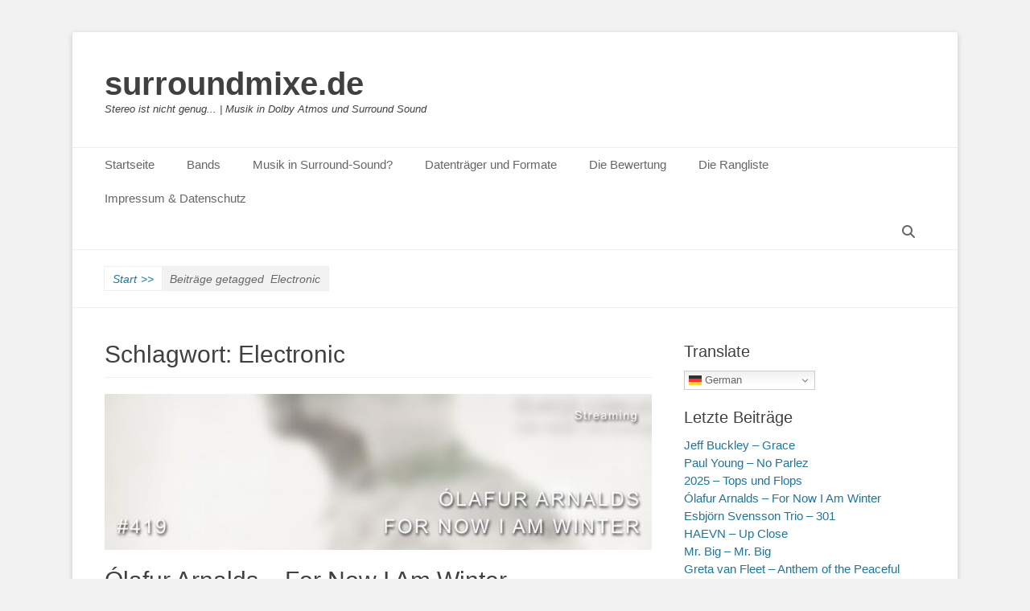

--- FILE ---
content_type: text/html; charset=UTF-8
request_url: https://surroundmixe.de/tag/electronic/
body_size: 92542
content:
<!DOCTYPE html>
<html lang="de">
<head>
<meta charset="UTF-8">
<link rel="profile" href="http://gmpg.org/xfn/11">
<meta name='robots' content='index, follow, max-image-preview:large, max-snippet:-1, max-video-preview:-1' />
<meta name="viewport" content="width=device-width, initial-scale=1, minimum-scale=1">
<!-- This site is optimized with the Yoast SEO plugin v26.6 - https://yoast.com/wordpress/plugins/seo/ -->
<title>Electronic Archive | surroundmixe.de</title>
<link rel="canonical" href="https://surroundmixe.de/tag/electronic/" />
<link rel="next" href="https://surroundmixe.de/tag/electronic/page/2/" />
<meta property="og:locale" content="de_DE" />
<meta property="og:type" content="article" />
<meta property="og:title" content="Electronic Archive | surroundmixe.de" />
<meta property="og:url" content="https://surroundmixe.de/tag/electronic/" />
<meta property="og:site_name" content="surroundmixe.de" />
<meta name="twitter:card" content="summary_large_image" />
<script type="application/ld+json" class="yoast-schema-graph">{"@context":"https://schema.org","@graph":[{"@type":"CollectionPage","@id":"https://surroundmixe.de/tag/electronic/","url":"https://surroundmixe.de/tag/electronic/","name":"Electronic Archive | surroundmixe.de","isPartOf":{"@id":"https://surroundmixe.de/#website"},"primaryImageOfPage":{"@id":"https://surroundmixe.de/tag/electronic/#primaryimage"},"image":{"@id":"https://surroundmixe.de/tag/electronic/#primaryimage"},"thumbnailUrl":"https://surroundmixe.de/wp-content/uploads/2025/12/419-TEASER-Olafur-Arnalds-For-Now-I-AM-Winter.jpg","breadcrumb":{"@id":"https://surroundmixe.de/tag/electronic/#breadcrumb"},"inLanguage":"de"},{"@type":"ImageObject","inLanguage":"de","@id":"https://surroundmixe.de/tag/electronic/#primaryimage","url":"https://surroundmixe.de/wp-content/uploads/2025/12/419-TEASER-Olafur-Arnalds-For-Now-I-AM-Winter.jpg","contentUrl":"https://surroundmixe.de/wp-content/uploads/2025/12/419-TEASER-Olafur-Arnalds-For-Now-I-AM-Winter.jpg","width":800,"height":222,"caption":"Olafur Arnalds For Now I Am Winter Dolby Atmos"},{"@type":"BreadcrumbList","@id":"https://surroundmixe.de/tag/electronic/#breadcrumb","itemListElement":[{"@type":"ListItem","position":1,"name":"Startseite","item":"https://surroundmixe.de/"},{"@type":"ListItem","position":2,"name":"Electronic"}]},{"@type":"WebSite","@id":"https://surroundmixe.de/#website","url":"https://surroundmixe.de/","name":"surroundmixe.de","description":"Stereo ist nicht genug...   |     Musik in Dolby Atmos und Surround Sound","publisher":{"@id":"https://surroundmixe.de/#/schema/person/a5e9191df84f56e6afdf4f2cbe8d8537"},"potentialAction":[{"@type":"SearchAction","target":{"@type":"EntryPoint","urlTemplate":"https://surroundmixe.de/?s={search_term_string}"},"query-input":{"@type":"PropertyValueSpecification","valueRequired":true,"valueName":"search_term_string"}}],"inLanguage":"de"},{"@type":["Person","Organization"],"@id":"https://surroundmixe.de/#/schema/person/a5e9191df84f56e6afdf4f2cbe8d8537","name":"Robert Schlegel","logo":{"@id":"https://surroundmixe.de/#/schema/person/image/"}}]}</script>
<!-- / Yoast SEO plugin. -->
<link rel="alternate" type="application/rss+xml" title="surroundmixe.de &raquo; Feed" href="https://surroundmixe.de/feed/" />
<link rel="alternate" type="application/rss+xml" title="surroundmixe.de &raquo; Kommentar-Feed" href="https://surroundmixe.de/comments/feed/" />
<link rel="alternate" type="application/rss+xml" title="surroundmixe.de &raquo; Electronic Schlagwort-Feed" href="https://surroundmixe.de/tag/electronic/feed/" />
<style id='wp-img-auto-sizes-contain-inline-css' type='text/css'>
img:is([sizes=auto i],[sizes^="auto," i]){contain-intrinsic-size:3000px 1500px}
/*# sourceURL=wp-img-auto-sizes-contain-inline-css */
</style>
<style id='wp-emoji-styles-inline-css' type='text/css'>
img.wp-smiley, img.emoji {
display: inline !important;
border: none !important;
box-shadow: none !important;
height: 1em !important;
width: 1em !important;
margin: 0 0.07em !important;
vertical-align: -0.1em !important;
background: none !important;
padding: 0 !important;
}
/*# sourceURL=wp-emoji-styles-inline-css */
</style>
<style id='wp-block-library-inline-css' type='text/css'>
:root{--wp-block-synced-color:#7a00df;--wp-block-synced-color--rgb:122,0,223;--wp-bound-block-color:var(--wp-block-synced-color);--wp-editor-canvas-background:#ddd;--wp-admin-theme-color:#007cba;--wp-admin-theme-color--rgb:0,124,186;--wp-admin-theme-color-darker-10:#006ba1;--wp-admin-theme-color-darker-10--rgb:0,107,160.5;--wp-admin-theme-color-darker-20:#005a87;--wp-admin-theme-color-darker-20--rgb:0,90,135;--wp-admin-border-width-focus:2px}@media (min-resolution:192dpi){:root{--wp-admin-border-width-focus:1.5px}}.wp-element-button{cursor:pointer}:root .has-very-light-gray-background-color{background-color:#eee}:root .has-very-dark-gray-background-color{background-color:#313131}:root .has-very-light-gray-color{color:#eee}:root .has-very-dark-gray-color{color:#313131}:root .has-vivid-green-cyan-to-vivid-cyan-blue-gradient-background{background:linear-gradient(135deg,#00d084,#0693e3)}:root .has-purple-crush-gradient-background{background:linear-gradient(135deg,#34e2e4,#4721fb 50%,#ab1dfe)}:root .has-hazy-dawn-gradient-background{background:linear-gradient(135deg,#faaca8,#dad0ec)}:root .has-subdued-olive-gradient-background{background:linear-gradient(135deg,#fafae1,#67a671)}:root .has-atomic-cream-gradient-background{background:linear-gradient(135deg,#fdd79a,#004a59)}:root .has-nightshade-gradient-background{background:linear-gradient(135deg,#330968,#31cdcf)}:root .has-midnight-gradient-background{background:linear-gradient(135deg,#020381,#2874fc)}:root{--wp--preset--font-size--normal:16px;--wp--preset--font-size--huge:42px}.has-regular-font-size{font-size:1em}.has-larger-font-size{font-size:2.625em}.has-normal-font-size{font-size:var(--wp--preset--font-size--normal)}.has-huge-font-size{font-size:var(--wp--preset--font-size--huge)}.has-text-align-center{text-align:center}.has-text-align-left{text-align:left}.has-text-align-right{text-align:right}.has-fit-text{white-space:nowrap!important}#end-resizable-editor-section{display:none}.aligncenter{clear:both}.items-justified-left{justify-content:flex-start}.items-justified-center{justify-content:center}.items-justified-right{justify-content:flex-end}.items-justified-space-between{justify-content:space-between}.screen-reader-text{border:0;clip-path:inset(50%);height:1px;margin:-1px;overflow:hidden;padding:0;position:absolute;width:1px;word-wrap:normal!important}.screen-reader-text:focus{background-color:#ddd;clip-path:none;color:#444;display:block;font-size:1em;height:auto;left:5px;line-height:normal;padding:15px 23px 14px;text-decoration:none;top:5px;width:auto;z-index:100000}html :where(.has-border-color){border-style:solid}html :where([style*=border-top-color]){border-top-style:solid}html :where([style*=border-right-color]){border-right-style:solid}html :where([style*=border-bottom-color]){border-bottom-style:solid}html :where([style*=border-left-color]){border-left-style:solid}html :where([style*=border-width]){border-style:solid}html :where([style*=border-top-width]){border-top-style:solid}html :where([style*=border-right-width]){border-right-style:solid}html :where([style*=border-bottom-width]){border-bottom-style:solid}html :where([style*=border-left-width]){border-left-style:solid}html :where(img[class*=wp-image-]){height:auto;max-width:100%}:where(figure){margin:0 0 1em}html :where(.is-position-sticky){--wp-admin--admin-bar--position-offset:var(--wp-admin--admin-bar--height,0px)}@media screen and (max-width:600px){html :where(.is-position-sticky){--wp-admin--admin-bar--position-offset:0px}}
/*# sourceURL=wp-block-library-inline-css */
</style><style id='global-styles-inline-css' type='text/css'>
:root{--wp--preset--aspect-ratio--square: 1;--wp--preset--aspect-ratio--4-3: 4/3;--wp--preset--aspect-ratio--3-4: 3/4;--wp--preset--aspect-ratio--3-2: 3/2;--wp--preset--aspect-ratio--2-3: 2/3;--wp--preset--aspect-ratio--16-9: 16/9;--wp--preset--aspect-ratio--9-16: 9/16;--wp--preset--color--black: #111111;--wp--preset--color--cyan-bluish-gray: #abb8c3;--wp--preset--color--white: #ffffff;--wp--preset--color--pale-pink: #f78da7;--wp--preset--color--vivid-red: #cf2e2e;--wp--preset--color--luminous-vivid-orange: #ff6900;--wp--preset--color--luminous-vivid-amber: #fcb900;--wp--preset--color--light-green-cyan: #7bdcb5;--wp--preset--color--vivid-green-cyan: #00d084;--wp--preset--color--pale-cyan-blue: #8ed1fc;--wp--preset--color--vivid-cyan-blue: #0693e3;--wp--preset--color--vivid-purple: #9b51e0;--wp--preset--color--gray: #f4f4f4;--wp--preset--color--yellow: #e5ae4a;--wp--preset--color--blue: #21759b;--wp--preset--gradient--vivid-cyan-blue-to-vivid-purple: linear-gradient(135deg,rgb(6,147,227) 0%,rgb(155,81,224) 100%);--wp--preset--gradient--light-green-cyan-to-vivid-green-cyan: linear-gradient(135deg,rgb(122,220,180) 0%,rgb(0,208,130) 100%);--wp--preset--gradient--luminous-vivid-amber-to-luminous-vivid-orange: linear-gradient(135deg,rgb(252,185,0) 0%,rgb(255,105,0) 100%);--wp--preset--gradient--luminous-vivid-orange-to-vivid-red: linear-gradient(135deg,rgb(255,105,0) 0%,rgb(207,46,46) 100%);--wp--preset--gradient--very-light-gray-to-cyan-bluish-gray: linear-gradient(135deg,rgb(238,238,238) 0%,rgb(169,184,195) 100%);--wp--preset--gradient--cool-to-warm-spectrum: linear-gradient(135deg,rgb(74,234,220) 0%,rgb(151,120,209) 20%,rgb(207,42,186) 40%,rgb(238,44,130) 60%,rgb(251,105,98) 80%,rgb(254,248,76) 100%);--wp--preset--gradient--blush-light-purple: linear-gradient(135deg,rgb(255,206,236) 0%,rgb(152,150,240) 100%);--wp--preset--gradient--blush-bordeaux: linear-gradient(135deg,rgb(254,205,165) 0%,rgb(254,45,45) 50%,rgb(107,0,62) 100%);--wp--preset--gradient--luminous-dusk: linear-gradient(135deg,rgb(255,203,112) 0%,rgb(199,81,192) 50%,rgb(65,88,208) 100%);--wp--preset--gradient--pale-ocean: linear-gradient(135deg,rgb(255,245,203) 0%,rgb(182,227,212) 50%,rgb(51,167,181) 100%);--wp--preset--gradient--electric-grass: linear-gradient(135deg,rgb(202,248,128) 0%,rgb(113,206,126) 100%);--wp--preset--gradient--midnight: linear-gradient(135deg,rgb(2,3,129) 0%,rgb(40,116,252) 100%);--wp--preset--font-size--small: 14px;--wp--preset--font-size--medium: 20px;--wp--preset--font-size--large: 48px;--wp--preset--font-size--x-large: 42px;--wp--preset--font-size--normal: 17px;--wp--preset--font-size--huge: 64px;--wp--preset--spacing--20: 0.44rem;--wp--preset--spacing--30: 0.67rem;--wp--preset--spacing--40: 1rem;--wp--preset--spacing--50: 1.5rem;--wp--preset--spacing--60: 2.25rem;--wp--preset--spacing--70: 3.38rem;--wp--preset--spacing--80: 5.06rem;--wp--preset--shadow--natural: 6px 6px 9px rgba(0, 0, 0, 0.2);--wp--preset--shadow--deep: 12px 12px 50px rgba(0, 0, 0, 0.4);--wp--preset--shadow--sharp: 6px 6px 0px rgba(0, 0, 0, 0.2);--wp--preset--shadow--outlined: 6px 6px 0px -3px rgb(255, 255, 255), 6px 6px rgb(0, 0, 0);--wp--preset--shadow--crisp: 6px 6px 0px rgb(0, 0, 0);}:where(.is-layout-flex){gap: 0.5em;}:where(.is-layout-grid){gap: 0.5em;}body .is-layout-flex{display: flex;}.is-layout-flex{flex-wrap: wrap;align-items: center;}.is-layout-flex > :is(*, div){margin: 0;}body .is-layout-grid{display: grid;}.is-layout-grid > :is(*, div){margin: 0;}:where(.wp-block-columns.is-layout-flex){gap: 2em;}:where(.wp-block-columns.is-layout-grid){gap: 2em;}:where(.wp-block-post-template.is-layout-flex){gap: 1.25em;}:where(.wp-block-post-template.is-layout-grid){gap: 1.25em;}.has-black-color{color: var(--wp--preset--color--black) !important;}.has-cyan-bluish-gray-color{color: var(--wp--preset--color--cyan-bluish-gray) !important;}.has-white-color{color: var(--wp--preset--color--white) !important;}.has-pale-pink-color{color: var(--wp--preset--color--pale-pink) !important;}.has-vivid-red-color{color: var(--wp--preset--color--vivid-red) !important;}.has-luminous-vivid-orange-color{color: var(--wp--preset--color--luminous-vivid-orange) !important;}.has-luminous-vivid-amber-color{color: var(--wp--preset--color--luminous-vivid-amber) !important;}.has-light-green-cyan-color{color: var(--wp--preset--color--light-green-cyan) !important;}.has-vivid-green-cyan-color{color: var(--wp--preset--color--vivid-green-cyan) !important;}.has-pale-cyan-blue-color{color: var(--wp--preset--color--pale-cyan-blue) !important;}.has-vivid-cyan-blue-color{color: var(--wp--preset--color--vivid-cyan-blue) !important;}.has-vivid-purple-color{color: var(--wp--preset--color--vivid-purple) !important;}.has-black-background-color{background-color: var(--wp--preset--color--black) !important;}.has-cyan-bluish-gray-background-color{background-color: var(--wp--preset--color--cyan-bluish-gray) !important;}.has-white-background-color{background-color: var(--wp--preset--color--white) !important;}.has-pale-pink-background-color{background-color: var(--wp--preset--color--pale-pink) !important;}.has-vivid-red-background-color{background-color: var(--wp--preset--color--vivid-red) !important;}.has-luminous-vivid-orange-background-color{background-color: var(--wp--preset--color--luminous-vivid-orange) !important;}.has-luminous-vivid-amber-background-color{background-color: var(--wp--preset--color--luminous-vivid-amber) !important;}.has-light-green-cyan-background-color{background-color: var(--wp--preset--color--light-green-cyan) !important;}.has-vivid-green-cyan-background-color{background-color: var(--wp--preset--color--vivid-green-cyan) !important;}.has-pale-cyan-blue-background-color{background-color: var(--wp--preset--color--pale-cyan-blue) !important;}.has-vivid-cyan-blue-background-color{background-color: var(--wp--preset--color--vivid-cyan-blue) !important;}.has-vivid-purple-background-color{background-color: var(--wp--preset--color--vivid-purple) !important;}.has-black-border-color{border-color: var(--wp--preset--color--black) !important;}.has-cyan-bluish-gray-border-color{border-color: var(--wp--preset--color--cyan-bluish-gray) !important;}.has-white-border-color{border-color: var(--wp--preset--color--white) !important;}.has-pale-pink-border-color{border-color: var(--wp--preset--color--pale-pink) !important;}.has-vivid-red-border-color{border-color: var(--wp--preset--color--vivid-red) !important;}.has-luminous-vivid-orange-border-color{border-color: var(--wp--preset--color--luminous-vivid-orange) !important;}.has-luminous-vivid-amber-border-color{border-color: var(--wp--preset--color--luminous-vivid-amber) !important;}.has-light-green-cyan-border-color{border-color: var(--wp--preset--color--light-green-cyan) !important;}.has-vivid-green-cyan-border-color{border-color: var(--wp--preset--color--vivid-green-cyan) !important;}.has-pale-cyan-blue-border-color{border-color: var(--wp--preset--color--pale-cyan-blue) !important;}.has-vivid-cyan-blue-border-color{border-color: var(--wp--preset--color--vivid-cyan-blue) !important;}.has-vivid-purple-border-color{border-color: var(--wp--preset--color--vivid-purple) !important;}.has-vivid-cyan-blue-to-vivid-purple-gradient-background{background: var(--wp--preset--gradient--vivid-cyan-blue-to-vivid-purple) !important;}.has-light-green-cyan-to-vivid-green-cyan-gradient-background{background: var(--wp--preset--gradient--light-green-cyan-to-vivid-green-cyan) !important;}.has-luminous-vivid-amber-to-luminous-vivid-orange-gradient-background{background: var(--wp--preset--gradient--luminous-vivid-amber-to-luminous-vivid-orange) !important;}.has-luminous-vivid-orange-to-vivid-red-gradient-background{background: var(--wp--preset--gradient--luminous-vivid-orange-to-vivid-red) !important;}.has-very-light-gray-to-cyan-bluish-gray-gradient-background{background: var(--wp--preset--gradient--very-light-gray-to-cyan-bluish-gray) !important;}.has-cool-to-warm-spectrum-gradient-background{background: var(--wp--preset--gradient--cool-to-warm-spectrum) !important;}.has-blush-light-purple-gradient-background{background: var(--wp--preset--gradient--blush-light-purple) !important;}.has-blush-bordeaux-gradient-background{background: var(--wp--preset--gradient--blush-bordeaux) !important;}.has-luminous-dusk-gradient-background{background: var(--wp--preset--gradient--luminous-dusk) !important;}.has-pale-ocean-gradient-background{background: var(--wp--preset--gradient--pale-ocean) !important;}.has-electric-grass-gradient-background{background: var(--wp--preset--gradient--electric-grass) !important;}.has-midnight-gradient-background{background: var(--wp--preset--gradient--midnight) !important;}.has-small-font-size{font-size: var(--wp--preset--font-size--small) !important;}.has-medium-font-size{font-size: var(--wp--preset--font-size--medium) !important;}.has-large-font-size{font-size: var(--wp--preset--font-size--large) !important;}.has-x-large-font-size{font-size: var(--wp--preset--font-size--x-large) !important;}
/*# sourceURL=global-styles-inline-css */
</style>
<style id='classic-theme-styles-inline-css' type='text/css'>
/*! This file is auto-generated */
.wp-block-button__link{color:#fff;background-color:#32373c;border-radius:9999px;box-shadow:none;text-decoration:none;padding:calc(.667em + 2px) calc(1.333em + 2px);font-size:1.125em}.wp-block-file__button{background:#32373c;color:#fff;text-decoration:none}
/*# sourceURL=/wp-includes/css/classic-themes.min.css */
</style>
<link rel='stylesheet' id='catchbase-style-css' href='https://surroundmixe.de/wp-content/themes/catch-base/style.css?ver=20260102-184701' type='text/css' media='all' />
<link rel='stylesheet' id='catch-base-block-style-css' href='https://surroundmixe.de/wp-content/themes/catch-base/css/blocks.css?ver=3.5.1' type='text/css' media='all' />
<link rel='stylesheet' id='font-awesome-css' href='https://surroundmixe.de/wp-content/themes/catch-base/css/font-awesome/css/all.min.css?ver=6.7.2' type='text/css' media='all' />
<link rel='stylesheet' id='catchbase-responsive-css' href='https://surroundmixe.de/wp-content/themes/catch-base/css/responsive.css?ver=6.9' type='text/css' media='all' />
<link rel='stylesheet' id='jquery-sidr-css' href='https://surroundmixe.de/wp-content/themes/catch-base/css/jquery.sidr.light.min.css?ver=2.1.0' type='text/css' media='all' />
<link rel='stylesheet' id='tablepress-default-css' href='https://surroundmixe.de/wp-content/tablepress-combined.min.css?ver=10' type='text/css' media='all' />
<script type="text/javascript" async src="https://surroundmixe.de/wp-content/plugins/burst-statistics/assets/js/timeme/timeme.min.js?ver=1767378498" id="burst-timeme-js"></script>
<script type="text/javascript" src="https://surroundmixe.de/wp-includes/js/jquery/jquery.min.js?ver=3.7.1" id="jquery-core-js"></script>
<script type="text/javascript" src="https://surroundmixe.de/wp-includes/js/jquery/jquery-migrate.min.js?ver=3.4.1" id="jquery-migrate-js"></script>
<script type="text/javascript" src="https://surroundmixe.de/wp-content/themes/catch-base/js/jquery.sidr.min.js?ver=2.2.1.1" id="jquery-sidr-js"></script>
<script type="text/javascript" src="https://surroundmixe.de/wp-content/themes/catch-base/js/catchbase-custom-scripts.min.js" id="catchbase-custom-scripts-js"></script>
<link rel="https://api.w.org/" href="https://surroundmixe.de/wp-json/" /><link rel="alternate" title="JSON" type="application/json" href="https://surroundmixe.de/wp-json/wp/v2/tags/24" /><link rel="EditURI" type="application/rsd+xml" title="RSD" href="https://surroundmixe.de/xmlrpc.php?rsd" />
<meta name="generator" content="WordPress 6.9" />
<style type="text/css">
.site-title a,
.site-description {
color: #404040 !important;
}
</style>
<style type="text/css" id="custom-background-css">
body.custom-background { background-color: #f2f2f2; }
</style>
<link rel="icon" href="https://surroundmixe.de/wp-content/uploads/2017/04/favicon-surroundmixe.jpg" sizes="32x32" />
<link rel="icon" href="https://surroundmixe.de/wp-content/uploads/2017/04/favicon-surroundmixe.jpg" sizes="192x192" />
<link rel="apple-touch-icon" href="https://surroundmixe.de/wp-content/uploads/2017/04/favicon-surroundmixe.jpg" />
<meta name="msapplication-TileImage" content="https://surroundmixe.de/wp-content/uploads/2017/04/favicon-surroundmixe.jpg" />
</head>
<body class="archive tag tag-electronic tag-24 custom-background wp-embed-responsive wp-theme-catch-base group-blog two-columns content-left excerpt-featured-image mobile-menu-one" data-burst_id="24" data-burst_type="tag">
<div id="page" class="hfeed site">
<header id="masthead" role="banner">
<div class="wrapper">
<div id="mobile-header-left-menu" class="mobile-menu-anchor primary-menu">
<a href="#mobile-header-left-nav" id="header-left-menu" class="font-awesome fa-menu">
<span class="mobile-menu-text">Menü</span>
</a>
</div><!-- #mobile-header-menu -->
<div id="site-branding"><div id="site-header"><p class="site-title"><a href="https://surroundmixe.de/">surroundmixe.de</a></p><p class="site-description">Stereo ist nicht genug...   |     Musik in Dolby Atmos und Surround Sound</p></div><!-- #site-header --></div><!-- #site-branding-->	<aside class="sidebar sidebar-header-right widget-area">
</aside><!-- .sidebar .header-sidebar .widget-area -->
</div><!-- .wrapper -->
</header><!-- #masthead -->
<nav class="site-navigation nav-primary search-enabled" role="navigation">
<div class="wrapper">
<h3 class="assistive-text">Primäres Menü</h3>
<div class="screen-reader-text skip-link"><a href="#content" title="Zum Inhalt springen">Zum Inhalt springen</a></div>
<ul id="menu-horizontales-menue" class="menu catchbase-nav-menu"><li id="menu-item-62" class="menu-item menu-item-type-custom menu-item-object-custom menu-item-home menu-item-62"><a href="http://surroundmixe.de">Startseite</a></li>
<li id="menu-item-205" class="menu-item menu-item-type-post_type menu-item-object-page menu-item-205"><a href="https://surroundmixe.de/bands/">Bands</a></li>
<li id="menu-item-66" class="menu-item menu-item-type-post_type menu-item-object-page menu-item-66"><a href="https://surroundmixe.de/warum-musik-in-surround-sound/">Musik in Surround-Sound?</a></li>
<li id="menu-item-72" class="menu-item menu-item-type-post_type menu-item-object-page menu-item-72"><a href="https://surroundmixe.de/datentraeger-und-formate/">Datenträger und Formate</a></li>
<li id="menu-item-69" class="menu-item menu-item-type-post_type menu-item-object-page menu-item-69"><a href="https://surroundmixe.de/erlaeuterungen-zur-bewertung/">Die Bewertung</a></li>
<li id="menu-item-98" class="menu-item menu-item-type-post_type menu-item-object-page menu-item-98"><a href="https://surroundmixe.de/die-rangliste/">Die Rangliste</a></li>
<li id="menu-item-75" class="menu-item menu-item-type-post_type menu-item-object-page menu-item-75"><a href="https://surroundmixe.de/impressum/">Impressum &#038; Datenschutz</a></li>
</ul>                <div id="search-toggle" class="font-awesome">
<a class="screen-reader-text" href="#search-container">Suchen</a>
</div>
<div id="search-container" class="displaynone">
<form role="search" method="get" class="search-form" action="https://surroundmixe.de/">
<label>
<span class="screen-reader-text">Suche nach:</span>
<input type="search" class="search-field" placeholder="Suchen …" value="" name="s" title="Suche nach:">
</label>
<input type="submit" class="search-submit" value="Suchen">
</form>
</div>
</div><!-- .wrapper -->
</nav><!-- .nav-primary -->
<!-- Disable Header Image --><div id="breadcrumb-list">
<div class="wrapper"><span class="breadcrumb" typeof="v:Breadcrumb"><a rel="v:url" property="v:title" href="https://surroundmixe.de/">Start <span class="sep">>></span><!-- .sep --></a></span><span class="breadcrumb-current"><span class="tag-text">Beiträge getagged &nbsp</span>Electronic</span></div><!-- .wrapper -->
</div><!-- #breadcrumb-list --><!-- refreshing cache -->
<section id="featured-content" class="layout-three featured-page-content">
<div class="wrapper">
<div class="featured-content-wrap">
</div><!-- .featured-content-wrap -->
</div><!-- .wrapper -->
</section><!-- #featured-content -->		<div id="content" class="site-content">
<div class="wrapper">
<section id="primary" class="content-area">
<main id="main" class="site-main" role="main">
<header class="page-header">
<h1 class="page-title">Schlagwort: <span>Electronic</span></h1>			</header><!-- .page-header -->
<article id="post-6507" class="post-6507 post type-post status-publish format-standard has-post-thumbnail hentry category-streaming tag-dolby-atmos tag-electronic tag-neoklassik tag-olafur-arnalds tag-streaming">
<div class="archive-post-wrap">
<figure class="featured-image">
<a rel="bookmark" href="https://surroundmixe.de/olafur-arnalds-for-now-i-am-winter/">
<img width="780" height="222" src="https://surroundmixe.de/wp-content/uploads/2025/12/419-TEASER-Olafur-Arnalds-For-Now-I-AM-Winter-780x222.jpg" class="attachment-catchbase-featured size-catchbase-featured wp-post-image" alt="Olafur Arnalds For Now I Am Winter Dolby Atmos" decoding="async" fetchpriority="high" />				</a>
</figure>
<div class="entry-container">
<header class="entry-header">
<h2 class="entry-title"><a href="https://surroundmixe.de/olafur-arnalds-for-now-i-am-winter/" rel="bookmark">Ólafur Arnalds &#8211; For Now I Am Winter</a></h2>
<p class="entry-meta"><span class="posted-on"><span class="screen-reader-text">Posted on</span><a href="https://surroundmixe.de/olafur-arnalds-for-now-i-am-winter/" rel="bookmark"><time class="entry-date published" datetime="2025-12-27T12:32:16+01:00">27. Dezember 2025</time><time class="updated" datetime="2025-12-28T11:05:47+01:00">28. Dezember 2025</time></a></span><span class="byline"><span class="author vcard"><span class="screen-reader-text">Autor</span><a class="url fn n" href="https://surroundmixe.de/author/robert-schlegel/">Robert Schlegel</a></span></span><span class="comments-link"><a href="https://surroundmixe.de/olafur-arnalds-for-now-i-am-winter/#comments">2 Kommentare</a></span></p><!-- .entry-meta -->
</header><!-- .entry-header -->
<div class="entry-summary">
<hr />
<h5 style="text-align: center;"><span class="" style="color: #800000;"><span style="font-size: 16px;">Erscheinungsjahr 2013 | STREAMING | Neoklassik<br />
</span></span></h5>
<hr />
<p><strong>Eine Dolby Atmos Streaming Review</strong></p>
<p>Heute gibt es mal passend zu den derzeit vorherrschenden frostigen Temperaturen ein Winteralbum. FOR NOW I AM WINTER erschien 2013 als drittes Studioalbum des isländischen Komponisten Ólafur Arnalds. Es markiert eine neue Facette in seinem Schaffen, da Arnalds hier erstmals konsequent über rein instrumentale Formen hinausgeht und Gesang, Elektronik und orchestrale Arrangements in sein zuvor vor allem von Klavier- und Streicherwerken geprägtes Klangbild integriert.<br />
<a class="more-link" href="https://surroundmixe.de/olafur-arnalds-for-now-i-am-winter/">Weiterlesen …</a></p>
</div><!-- .entry-summary -->
<footer class="entry-footer">
<p class="entry-meta"><span class="cat-links"><span class="screen-reader-text">Kategorien</span><a href="https://surroundmixe.de/category/streaming/" rel="category tag">Streaming</a></span><span class="tags-links"><span class="screen-reader-text">Schlagworte</span><a href="https://surroundmixe.de/tag/dolby-atmos/" rel="tag">Dolby Atmos</a>, <a href="https://surroundmixe.de/tag/electronic/" rel="tag">Electronic</a>, <a href="https://surroundmixe.de/tag/neoklassik/" rel="tag">Neoklassik</a>, <a href="https://surroundmixe.de/tag/olafur-arnalds/" rel="tag">Ólafur Arnalds</a>, <a href="https://surroundmixe.de/tag/streaming/" rel="tag">Streaming</a></span></p><!-- .entry-meta -->			</footer><!-- .entry-footer -->
</div><!-- .entry-container -->
</div><!-- .archive-post-wrap -->
</article><!-- #post -->
<article id="post-6389" class="post-6389 post type-post status-publish format-standard has-post-thumbnail hentry category-blu-ray-disc category-streaming tag-air tag-blu-ray-disc tag-dolby-atmos tag-electronic tag-progressive-rock">
<div class="archive-post-wrap">
<figure class="featured-image">
<a rel="bookmark" href="https://surroundmixe.de/air-the-virgin-suicide/">
<img width="780" height="222" src="https://surroundmixe.de/wp-content/uploads/2025/11/412-TEASER-Air-The-Virgin-Suicides-780x222.jpg" class="attachment-catchbase-featured size-catchbase-featured wp-post-image" alt="Air The Virgin Suicides Redux Dolby Atmos" decoding="async" />				</a>
</figure>
<div class="entry-container">
<header class="entry-header">
<h2 class="entry-title"><a href="https://surroundmixe.de/air-the-virgin-suicide/" rel="bookmark">Air &#8211; The Virgin Suicide</a></h2>
<p class="entry-meta"><span class="posted-on"><span class="screen-reader-text">Posted on</span><a href="https://surroundmixe.de/air-the-virgin-suicide/" rel="bookmark"><time class="entry-date published updated" datetime="2025-11-16T12:47:03+01:00">16. November 2025</time></a></span><span class="byline"><span class="author vcard"><span class="screen-reader-text">Autor</span><a class="url fn n" href="https://surroundmixe.de/author/robert-schlegel/">Robert Schlegel</a></span></span><span class="comments-link"><a href="https://surroundmixe.de/air-the-virgin-suicide/#comments">3 Kommentare</a></span></p><!-- .entry-meta -->
</header><!-- .entry-header -->
<div class="entry-summary">
<hr />
<h5 style="text-align: center;"><span class="" style="color: #800000;"><span style="font-size: 16px;">Erscheinungsjahr 2000 | Blu-ray | Electronic<br />
</span></span></h5>
<hr />
<p>THE VIRGIN SUICIDES ist das zweite Studioalbum des französischen Duos Air und entstand als Original-Filmmusik zu Sofia Coppolas gleichnamigem Regiedebüt. Das 2000 veröffentlichte Werk markierte nach dem internationalen Erfolg von MOON SAFARI eine deutliche stilistische Wende: Statt warmer Lounge-Atmosphäre und verspielter Elektronik dominiert hier eine dunkle, entrückte Klangsprache. Air schufen eine Musik, die eng mit Coppolas Bildwelt verknüpft ist und den fatalistischen Ton des Films in eine schwebende, melancholische Klanglandschaft übersetzt. <a class="more-link" href="https://surroundmixe.de/air-the-virgin-suicide/">Weiterlesen …</a></p>
</div><!-- .entry-summary -->
<footer class="entry-footer">
<p class="entry-meta"><span class="cat-links"><span class="screen-reader-text">Kategorien</span><a href="https://surroundmixe.de/category/blu-ray-disc/" rel="category tag">Blu-ray Disc</a>, <a href="https://surroundmixe.de/category/streaming/" rel="category tag">Streaming</a></span><span class="tags-links"><span class="screen-reader-text">Schlagworte</span><a href="https://surroundmixe.de/tag/air/" rel="tag">Air</a>, <a href="https://surroundmixe.de/tag/blu-ray-disc/" rel="tag">Blu-Ray Disc</a>, <a href="https://surroundmixe.de/tag/dolby-atmos/" rel="tag">Dolby Atmos</a>, <a href="https://surroundmixe.de/tag/electronic/" rel="tag">Electronic</a>, <a href="https://surroundmixe.de/tag/progressive-rock/" rel="tag">Progressive Rock</a></span></p><!-- .entry-meta -->			</footer><!-- .entry-footer -->
</div><!-- .entry-container -->
</div><!-- .archive-post-wrap -->
</article><!-- #post -->
<article id="post-6348" class="post-6348 post type-post status-publish format-standard has-post-thumbnail hentry category-streaming tag-ambient tag-dolby-atmos tag-download tag-electronic tag-jonsi tag-sigur-ros tag-streaming">
<div class="archive-post-wrap">
<figure class="featured-image">
<a rel="bookmark" href="https://surroundmixe.de/jonsi-first-light/">
<img width="780" height="222" src="https://surroundmixe.de/wp-content/uploads/2025/10/411-TEASER-Jonsi-First-Light-780x222.jpg" class="attachment-catchbase-featured size-catchbase-featured wp-post-image" alt="Jonsi First Light Dolby Atmos" decoding="async" />				</a>
</figure>
<div class="entry-container">
<header class="entry-header">
<h2 class="entry-title"><a href="https://surroundmixe.de/jonsi-first-light/" rel="bookmark">Jónsi &#8211; First Light</a></h2>
<p class="entry-meta"><span class="posted-on"><span class="screen-reader-text">Posted on</span><a href="https://surroundmixe.de/jonsi-first-light/" rel="bookmark"><time class="entry-date published" datetime="2025-11-13T17:38:39+01:00">13. November 2025</time><time class="updated" datetime="2025-11-23T14:40:25+01:00">23. November 2025</time></a></span><span class="byline"><span class="author vcard"><span class="screen-reader-text">Autor</span><a class="url fn n" href="https://surroundmixe.de/author/robert-schlegel/">Robert Schlegel</a></span></span><span class="comments-link"><a href="https://surroundmixe.de/jonsi-first-light/#respond">Hinterlasse einen Kommentar</a></span></p><!-- .entry-meta -->
</header><!-- .entry-header -->
<div class="entry-summary">
<hr />
<h5 style="text-align: center;"><span class="" style="color: #800000;"><span style="font-size: 16px;">Erscheinungsjahr 2024 | STREAMING | Ambient</span></span></h5>
<hr />
<p><strong>Eine Dolby Atmos Streaming Review</strong></p>
<p>Mit FIRST LIGHT veröffentlichte Jónsi im August 2024 sein viertes Soloalbum. Das Werk entstand ursprünglich als Soundtrack für ein Golf-Videospiel von EA Sports, entwickelte sich jedoch im Verlauf der Arbeit zu einer eigenständigen musikalischen Vision. Jón Þór Birgisson, der als Sänger, Gitarrist und Komponist der isländischen Band Sigur Rós internationale Bekanntheit erlangte, nutzt das Album, um seine unverwechselbare Klangsprache erneut in einem neuen Kontext zu präsentieren.</p>
<p>Während seine früheren Soloalben – etwa GO oder SHIVER – noch stärker auf Gesang und experimentelle Popstrukturen setzten, ist FIRST LIGHT vollständig instrumental gehalten. Das Album verwebt Klavier, Flöten, Streicher, Glockenspiel und sanft bearbeitete Feldaufnahmen zu einer hellen, klaren Klanglandschaft. Vogelgesang und feine elektronische Details verleihen dem Album eine fragile Natürlichkeit. Besonders die Eröffnungs- und Schlussstücke, <i>Flicker</i> und <i>Flutterby</i>, rahmen das Werk atmosphärisch ein und betonen dessen zyklischen Charakter. <a class="more-link" href="https://surroundmixe.de/jonsi-first-light/">Weiterlesen …</a></p>
</div><!-- .entry-summary -->
<footer class="entry-footer">
<p class="entry-meta"><span class="cat-links"><span class="screen-reader-text">Kategorien</span><a href="https://surroundmixe.de/category/streaming/" rel="category tag">Streaming</a></span><span class="tags-links"><span class="screen-reader-text">Schlagworte</span><a href="https://surroundmixe.de/tag/ambient/" rel="tag">Ambient</a>, <a href="https://surroundmixe.de/tag/dolby-atmos/" rel="tag">Dolby Atmos</a>, <a href="https://surroundmixe.de/tag/download/" rel="tag">Download</a>, <a href="https://surroundmixe.de/tag/electronic/" rel="tag">Electronic</a>, <a href="https://surroundmixe.de/tag/jonsi/" rel="tag">Jónsi</a>, <a href="https://surroundmixe.de/tag/sigur-ros/" rel="tag">Sigur Rós</a>, <a href="https://surroundmixe.de/tag/streaming/" rel="tag">Streaming</a></span></p><!-- .entry-meta -->			</footer><!-- .entry-footer -->
</div><!-- .entry-container -->
</div><!-- .archive-post-wrap -->
</article><!-- #post -->
<article id="post-6344" class="post-6344 post type-post status-publish format-standard has-post-thumbnail hentry category-streaming tag-dobrawa-czocher tag-dolby-atmos tag-electronic tag-neoklassik tag-streaming">
<div class="archive-post-wrap">
<figure class="featured-image">
<a rel="bookmark" href="https://surroundmixe.de/dobrawa-czocher-dreamscapes/">
<img width="780" height="222" src="https://surroundmixe.de/wp-content/uploads/2025/10/409-TEASER-Dobrawa-Czocher-Dreamscapes-780x222.jpg" class="attachment-catchbase-featured size-catchbase-featured wp-post-image" alt="Dowbrawa Czocher Dreamscapes Dolby Atmos" decoding="async" loading="lazy" />				</a>
</figure>
<div class="entry-container">
<header class="entry-header">
<h2 class="entry-title"><a href="https://surroundmixe.de/dobrawa-czocher-dreamscapes/" rel="bookmark">Dobrawa Czocher &#8211; Dreamscapes</a></h2>
<p class="entry-meta"><span class="posted-on"><span class="screen-reader-text">Posted on</span><a href="https://surroundmixe.de/dobrawa-czocher-dreamscapes/" rel="bookmark"><time class="entry-date published updated" datetime="2025-11-05T17:39:30+01:00">5. November 2025</time></a></span><span class="byline"><span class="author vcard"><span class="screen-reader-text">Autor</span><a class="url fn n" href="https://surroundmixe.de/author/robert-schlegel/">Robert Schlegel</a></span></span><span class="comments-link"><a href="https://surroundmixe.de/dobrawa-czocher-dreamscapes/#respond">Hinterlasse einen Kommentar</a></span></p><!-- .entry-meta -->
</header><!-- .entry-header -->
<div class="entry-summary">
<hr />
<h5 style="text-align: center;"><span class="" style="color: #800000;"><span style="font-size: 16px;">Erscheinungsjahr 2023 | STREAMING | Neoklassik<br />
</span></span></h5>
<hr />
<p><strong>Eine Dolby Atmos Streaming Review</strong></p>
<p>In der Welt der Neoklassik gibt es mittlerweile eine beachtliche Zahl an Veröffentlichungen, die auch in Dolby Atmos vorliegen. Ich habe bereits einige dieser Alben besprochen – etwa Werke von Ólafur Arnalds oder das Gemeinschaftsprojekt INNER SYMPHONIES von Dobrawa Czocher und Hania Rani. Dieses Mal steht nun das erste Soloalbum von Dobrawa Czocher im Mittelpunkt, das ebenfalls in einer immersiven Dolby-Atmos-Fassung erschienen ist.</p>
<p>Dobrawa Czocher wurde 1991 im polnischen Tczew geboren und begann bereits im Alter von sieben Jahren mit dem Cellospiel. Nach ihrer Ausbildung in Gdansk studierte sie an der Fryderyk-Chopin-Universität in Warschau und an der Hochschule für Musik Detmold. Ihre Laufbahn führte sie von der Jungen Deutschen Philharmonie über die Neue Philharmonie Berlin bis zur Stettiner Philharmonie, wo sie mehrere Jahre als Solocellistin tätig war. Czocher gilt als vielseitige Musikerin, die sich zwischen klassischer und zeitgenössischer Musik bewegt und das Ausdrucksspektrum des Cellos konsequent erweitert.<br />
<a class="more-link" href="https://surroundmixe.de/dobrawa-czocher-dreamscapes/">Weiterlesen …</a></p>
</div><!-- .entry-summary -->
<footer class="entry-footer">
<p class="entry-meta"><span class="cat-links"><span class="screen-reader-text">Kategorien</span><a href="https://surroundmixe.de/category/streaming/" rel="category tag">Streaming</a></span><span class="tags-links"><span class="screen-reader-text">Schlagworte</span><a href="https://surroundmixe.de/tag/dobrawa-czocher/" rel="tag">Dobrawa Czocher</a>, <a href="https://surroundmixe.de/tag/dolby-atmos/" rel="tag">Dolby Atmos</a>, <a href="https://surroundmixe.de/tag/electronic/" rel="tag">Electronic</a>, <a href="https://surroundmixe.de/tag/neoklassik/" rel="tag">Neoklassik</a>, <a href="https://surroundmixe.de/tag/streaming/" rel="tag">Streaming</a></span></p><!-- .entry-meta -->			</footer><!-- .entry-footer -->
</div><!-- .entry-container -->
</div><!-- .archive-post-wrap -->
</article><!-- #post -->
<article id="post-6303" class="post-6303 post type-post status-publish format-standard has-post-thumbnail hentry category-blu-ray-disc category-streaming tag-blu-ray-disc tag-dolby-atmos tag-electronic tag-rodriguez-jr tag-streaming">
<div class="archive-post-wrap">
<figure class="featured-image">
<a rel="bookmark" href="https://surroundmixe.de/rodriguez-jr-blisss/">
<img width="780" height="222" src="https://surroundmixe.de/wp-content/uploads/2025/09/407-Teaser-Rodriquez-Jr-Blisss-780x222.jpg" class="attachment-catchbase-featured size-catchbase-featured wp-post-image" alt="Rodriguez Jr. Blisss Dolby Atmos" decoding="async" loading="lazy" />				</a>
</figure>
<div class="entry-container">
<header class="entry-header">
<h2 class="entry-title"><a href="https://surroundmixe.de/rodriguez-jr-blisss/" rel="bookmark">Rodriguez Jr. &#8211; BLISSS</a></h2>
<p class="entry-meta"><span class="posted-on"><span class="screen-reader-text">Posted on</span><a href="https://surroundmixe.de/rodriguez-jr-blisss/" rel="bookmark"><time class="entry-date published updated" datetime="2025-10-27T17:21:22+01:00">27. Oktober 2025</time></a></span><span class="byline"><span class="author vcard"><span class="screen-reader-text">Autor</span><a class="url fn n" href="https://surroundmixe.de/author/robert-schlegel/">Robert Schlegel</a></span></span><span class="comments-link"><a href="https://surroundmixe.de/rodriguez-jr-blisss/#respond">Hinterlasse einen Kommentar</a></span></p><!-- .entry-meta -->
</header><!-- .entry-header -->
<div class="entry-summary">
<hr />
<h5 style="text-align: center;"><span class="" style="color: #800000;"><span style="font-size: 16px;">Erscheinungsjahr 2020 | Blu-ray Disc / Streaming | Electronic</span></span></h5>
<hr />
<p>Pure Audio Recordings veröffentlichte im Jahr 2022 eine Blu-ray mit dem Dolby Atmos Mix des Albums BLISSS des französischen Elektronik-Produzenten Olivier Mateu. Ursprünglich erschien das Album bereits 2020 über das Berliner Label Mobilee Records. BLISSS ist sein drittes Studioalbum.</p>
<p>Olivier Mateu ist seit über 25 Jahren in der elektronischen Musik aktiv. Erste Bekanntheit erlangte er Ende der 1990er Jahre als Teil des Duos The Youngsters, das unter der Leitung von Laurent Garnier mehrere Veröffentlichungen auf dem Label F-Communications vorlegte. Nach der Auflösung des Projekts um 2008 entwickelte Mateu seine künstlerische Identität unter dem Namen Rodriguez Jr. weiter.<br />
<a class="more-link" href="https://surroundmixe.de/rodriguez-jr-blisss/">Weiterlesen …</a></p>
</div><!-- .entry-summary -->
<footer class="entry-footer">
<p class="entry-meta"><span class="cat-links"><span class="screen-reader-text">Kategorien</span><a href="https://surroundmixe.de/category/blu-ray-disc/" rel="category tag">Blu-ray Disc</a>, <a href="https://surroundmixe.de/category/streaming/" rel="category tag">Streaming</a></span><span class="tags-links"><span class="screen-reader-text">Schlagworte</span><a href="https://surroundmixe.de/tag/blu-ray-disc/" rel="tag">Blu-Ray Disc</a>, <a href="https://surroundmixe.de/tag/dolby-atmos/" rel="tag">Dolby Atmos</a>, <a href="https://surroundmixe.de/tag/electronic/" rel="tag">Electronic</a>, <a href="https://surroundmixe.de/tag/rodriguez-jr/" rel="tag">Rodriguez Jr.</a>, <a href="https://surroundmixe.de/tag/streaming/" rel="tag">Streaming</a></span></p><!-- .entry-meta -->			</footer><!-- .entry-footer -->
</div><!-- .entry-container -->
</div><!-- .archive-post-wrap -->
</article><!-- #post -->
<article id="post-6274" class="post-6274 post type-post status-publish format-standard has-post-thumbnail hentry category-blu-ray-disc category-streaming tag-bioscope tag-blu-ray-disc tag-dolby-atmos tag-electronic tag-marillion tag-rock tag-streaming tag-tangerine-dream">
<div class="archive-post-wrap">
<figure class="featured-image">
<a rel="bookmark" href="https://surroundmixe.de/bioscope-gento/">
<img width="780" height="222" src="https://surroundmixe.de/wp-content/uploads/2025/09/405-TEASER-Bioscope-Gento-780x222.jpg" class="attachment-catchbase-featured size-catchbase-featured wp-post-image" alt="Bioscope Gento Dolby Atmos" decoding="async" loading="lazy" />				</a>
</figure>
<div class="entry-container">
<header class="entry-header">
<h2 class="entry-title"><a href="https://surroundmixe.de/bioscope-gento/" rel="bookmark">Bioscope &#8211; Gentō</a></h2>
<p class="entry-meta"><span class="posted-on"><span class="screen-reader-text">Posted on</span><a href="https://surroundmixe.de/bioscope-gento/" rel="bookmark"><time class="entry-date published updated" datetime="2025-10-14T17:26:50+02:00">14. Oktober 2025</time></a></span><span class="byline"><span class="author vcard"><span class="screen-reader-text">Autor</span><a class="url fn n" href="https://surroundmixe.de/author/robert-schlegel/">Robert Schlegel</a></span></span><span class="comments-link"><a href="https://surroundmixe.de/bioscope-gento/#respond">Hinterlasse einen Kommentar</a></span></p><!-- .entry-meta -->
</header><!-- .entry-header -->
<div class="entry-summary">
<hr />
<h5 style="text-align: center;"><span class="" style="color: #800000;"><span style="font-size: 16px;">Erscheinungsjahr 2025 | Blu-ray Disc / Streaming | Electronic</span></span></h5>
<hr />
<p>GENTŌ ist das Debütalbum des Projekts Bioscope, einer Zusammenarbeit von Steve Rothery, Gitarrist von Marillion, und Thorsten Quaeschning, der seit dem Tod von Edgar Froese das Ruder bei Tangerine Dream übernommen hat. Unterstützt wurden die beiden von Alex Reeves, Schlagzeuger der Band Elbow.</p>
<p data-start="437" data-end="1015">Es ist nicht die erste Zusammenarbeit der beiden Musiker. Seit einigen Jahren führen Tangerine Dream auf ihren Konzerten sogenannte Sessions als Zugabe auf. Das sind live vor Ort improvisierte Stücke, die gerne über eine halbe Stunde dauern. In den 70er-Jahren war dies die gängige Methode der deutschen Elektronikpioniere, Konzerte zu geben. Auf einer UK-Tour 2022 war bei diesen Sessions Steve Rothery als Gast dabei. Tangerine Dream veröffentlichte anschließend Aufnahmen dieser Tour als „The Sessions Box Set“, das allerdings nur über die bandeigene Seite zu erwerben ist.</p>
<p> <a class="more-link" href="https://surroundmixe.de/bioscope-gento/">Weiterlesen …</a></p>
</div><!-- .entry-summary -->
<footer class="entry-footer">
<p class="entry-meta"><span class="cat-links"><span class="screen-reader-text">Kategorien</span><a href="https://surroundmixe.de/category/blu-ray-disc/" rel="category tag">Blu-ray Disc</a>, <a href="https://surroundmixe.de/category/streaming/" rel="category tag">Streaming</a></span><span class="tags-links"><span class="screen-reader-text">Schlagworte</span><a href="https://surroundmixe.de/tag/bioscope/" rel="tag">Bioscope</a>, <a href="https://surroundmixe.de/tag/blu-ray-disc/" rel="tag">Blu-Ray Disc</a>, <a href="https://surroundmixe.de/tag/dolby-atmos/" rel="tag">Dolby Atmos</a>, <a href="https://surroundmixe.de/tag/electronic/" rel="tag">Electronic</a>, <a href="https://surroundmixe.de/tag/marillion/" rel="tag">Marillion</a>, <a href="https://surroundmixe.de/tag/rock/" rel="tag">Rock</a>, <a href="https://surroundmixe.de/tag/streaming/" rel="tag">Streaming</a>, <a href="https://surroundmixe.de/tag/tangerine-dream/" rel="tag">Tangerine Dream</a></span></p><!-- .entry-meta -->			</footer><!-- .entry-footer -->
</div><!-- .entry-container -->
</div><!-- .archive-post-wrap -->
</article><!-- #post -->
<article id="post-6246" class="post-6246 post type-post status-publish format-standard has-post-thumbnail hentry category-blu-ray-disc category-streaming tag-art-pop tag-brian-eno tag-dolby-atmos tag-electronic tag-progressive-rock tag-rock tag-streaming">
<div class="archive-post-wrap">
<figure class="featured-image">
<a rel="bookmark" href="https://surroundmixe.de/brian-eno-taking-tiger-mountain-by-strategy/">
<img width="780" height="222" src="https://surroundmixe.de/wp-content/uploads/2025/08/404-TEASER-Brian_Eno-Taking-Tiger-Mountain-780x222.jpg" class="attachment-catchbase-featured size-catchbase-featured wp-post-image" alt="Brian Eno Taking Tiger Mountain Dolby Atmos" decoding="async" loading="lazy" />				</a>
</figure>
<div class="entry-container">
<header class="entry-header">
<h2 class="entry-title"><a href="https://surroundmixe.de/brian-eno-taking-tiger-mountain-by-strategy/" rel="bookmark">Brian Eno &#8211; Taking Tiger Mountain (By Strategy)</a></h2>
<p class="entry-meta"><span class="posted-on"><span class="screen-reader-text">Posted on</span><a href="https://surroundmixe.de/brian-eno-taking-tiger-mountain-by-strategy/" rel="bookmark"><time class="entry-date published updated" datetime="2025-10-08T17:35:09+02:00">8. Oktober 2025</time></a></span><span class="byline"><span class="author vcard"><span class="screen-reader-text">Autor</span><a class="url fn n" href="https://surroundmixe.de/author/robert-schlegel/">Robert Schlegel</a></span></span><span class="comments-link"><a href="https://surroundmixe.de/brian-eno-taking-tiger-mountain-by-strategy/#respond">Hinterlasse einen Kommentar</a></span></p><!-- .entry-meta -->
</header><!-- .entry-header -->
<div class="entry-summary">
<hr />
<h5 style="text-align: center;"><span class="" style="color: #800000;"><span style="font-size: 16px;">Erscheinungsjahr 1974 | Streaming | Art-Pop</span></span></h5>
<hr />
<p><strong>Eine Dolby Atmos Streaming Review</strong></p>
<p>TAKING TIGER MOUNTAIN (BY STRATEGY) ist das zweite Soloalbum von Brian Eno und erschien im Herbst 1974 bei Island Records. Im Unterschied zum Debüt arbeitete Eno hier mit einer festen Kernbesetzung: Eno selbst (Vocals, Keyboards, Electronics, Guitar), Phil Manzanera (Guitar), Brian Turrington (Bass Guitar, Piano), Freddie Smith (Drums) und Robert Wyatt (Percussion, Backing Vocals).</p>
<p>Aufgenommen wurde das Album im selben Studio, in dem Genesis zu dieser Zeit THE LAMB LIES DOWN ON BROADWAY fertigstellten. Dadurch kam es zu einer Zusammenarbeit zwischen Eno und Peter Gabriel: Gabriel bat ihn, für das Genesis-Album einige Effekte beizusteuern. Im Gegenzug stellte er Eno Phil Collins für eine Session zur Verfügung, was Collins zunächst wenig gefiel. Er ist auf dem Stück <em>Mother Whale Eyeless</em> zu hören.<br />
<a class="more-link" href="https://surroundmixe.de/brian-eno-taking-tiger-mountain-by-strategy/">Weiterlesen …</a></p>
</div><!-- .entry-summary -->
<footer class="entry-footer">
<p class="entry-meta"><span class="cat-links"><span class="screen-reader-text">Kategorien</span><a href="https://surroundmixe.de/category/blu-ray-disc/" rel="category tag">Blu-ray Disc</a>, <a href="https://surroundmixe.de/category/streaming/" rel="category tag">Streaming</a></span><span class="tags-links"><span class="screen-reader-text">Schlagworte</span><a href="https://surroundmixe.de/tag/art-pop/" rel="tag">Art Pop</a>, <a href="https://surroundmixe.de/tag/brian-eno/" rel="tag">Brian Eno</a>, <a href="https://surroundmixe.de/tag/dolby-atmos/" rel="tag">Dolby Atmos</a>, <a href="https://surroundmixe.de/tag/electronic/" rel="tag">Electronic</a>, <a href="https://surroundmixe.de/tag/progressive-rock/" rel="tag">Progressive Rock</a>, <a href="https://surroundmixe.de/tag/rock/" rel="tag">Rock</a>, <a href="https://surroundmixe.de/tag/streaming/" rel="tag">Streaming</a></span></p><!-- .entry-meta -->			</footer><!-- .entry-footer -->
</div><!-- .entry-container -->
</div><!-- .archive-post-wrap -->
</article><!-- #post -->
<article id="post-6264" class="post-6264 post type-post status-publish format-standard has-post-thumbnail hentry category-streaming tag-chanson tag-dolby-atmos tag-electronic tag-pop tag-streaming tag-synthie-pop tag-zaho-de-sagazan">
<div class="archive-post-wrap">
<figure class="featured-image">
<a rel="bookmark" href="https://surroundmixe.de/zaho-de-sagazan-la-symphonie-des-eclairs/">
<img width="780" height="222" src="https://surroundmixe.de/wp-content/uploads/2025/09/402-teaser-Zaho-de-Sagazan-La-Symphonie-des-eclairs-780x222.jpg" class="attachment-catchbase-featured size-catchbase-featured wp-post-image" alt="Zaho de Sagazan La Symphonie des Éclairs Dolby Atmos" decoding="async" loading="lazy" />				</a>
</figure>
<div class="entry-container">
<header class="entry-header">
<h2 class="entry-title"><a href="https://surroundmixe.de/zaho-de-sagazan-la-symphonie-des-eclairs/" rel="bookmark">Zaho de Sagazan &#8211; La Symphonie Des Éclairs</a></h2>
<p class="entry-meta"><span class="posted-on"><span class="screen-reader-text">Posted on</span><a href="https://surroundmixe.de/zaho-de-sagazan-la-symphonie-des-eclairs/" rel="bookmark"><time class="entry-date published updated" datetime="2025-09-29T14:08:08+02:00">29. September 2025</time></a></span><span class="byline"><span class="author vcard"><span class="screen-reader-text">Autor</span><a class="url fn n" href="https://surroundmixe.de/author/robert-schlegel/">Robert Schlegel</a></span></span><span class="comments-link"><a href="https://surroundmixe.de/zaho-de-sagazan-la-symphonie-des-eclairs/#comments">2 Kommentare</a></span></p><!-- .entry-meta -->
</header><!-- .entry-header -->
<div class="entry-summary">
<hr />
<h5 style="text-align: center;"><span class="" style="color: #800000;"><span style="font-size: 16px;">Erscheinungsjahr 2023 | STREAMING | Chanson Electronique</span></span></h5>
<hr />
<p><strong>Eine Dolby Atmos Streaming Review</strong></p>
<p>Zaho de Sagazan wurde 1999 in Saint-Nazaire geboren und wuchs in einer künstlerisch geprägten Familie mit vier Schwestern auf. Schon früh entwickelte sie eine besondere Sensibilität für Musik, inspiriert von Jacques Brel, Barbara und der Elektronik von Kraftwerk. Bevor sie sich vollständig der Musik widmete, begann sie ein BWL-Studium in Nantes. Ihre künstlerische Ausdrucksweise ist stark von persönlichen Erfahrungen und einer ausgeprägten Hypersensibilität geprägt, die auch ihre Texte und ihren musikalischen Stil bestimmen.</p>
<p>Am 31. März 2023 erschien ihr Debütalbum LA SYMPHONIE DES ÉCLAIRS. Es war in Frankreich und Belgien ein Überraschungserfolg und verband auf eigenständige Weise Elemente des Chansons mit elektronischem Pop und minimalistisch geprägten Arrangements. 2024 folgte eine Deluxe-Edition des Erstlings unter dem erweiterten Titel LE DERNIER DES VOYAGES mit sieben zusätzlichen Songs.<br />
<a class="more-link" href="https://surroundmixe.de/zaho-de-sagazan-la-symphonie-des-eclairs/">Weiterlesen …</a></p>
</div><!-- .entry-summary -->
<footer class="entry-footer">
<p class="entry-meta"><span class="cat-links"><span class="screen-reader-text">Kategorien</span><a href="https://surroundmixe.de/category/streaming/" rel="category tag">Streaming</a></span><span class="tags-links"><span class="screen-reader-text">Schlagworte</span><a href="https://surroundmixe.de/tag/chanson/" rel="tag">Chanson</a>, <a href="https://surroundmixe.de/tag/dolby-atmos/" rel="tag">Dolby Atmos</a>, <a href="https://surroundmixe.de/tag/electronic/" rel="tag">Electronic</a>, <a href="https://surroundmixe.de/tag/pop/" rel="tag">Pop</a>, <a href="https://surroundmixe.de/tag/streaming/" rel="tag">Streaming</a>, <a href="https://surroundmixe.de/tag/synthie-pop/" rel="tag">Synthie Pop</a>, <a href="https://surroundmixe.de/tag/zaho-de-sagazan/" rel="tag">Zaho de Sagazan</a></span></p><!-- .entry-meta -->			</footer><!-- .entry-footer -->
</div><!-- .entry-container -->
</div><!-- .archive-post-wrap -->
</article><!-- #post -->
<article id="post-6238" class="post-6238 post type-post status-publish format-standard has-post-thumbnail hentry category-blu-ray-disc category-streaming tag-blu-ray-disc tag-dolby-atmos tag-electronic tag-max-cooper tag-streaming">
<div class="archive-post-wrap">
<figure class="featured-image">
<a rel="bookmark" href="https://surroundmixe.de/max-cooper-unspoken-words/">
<img width="780" height="222" src="https://surroundmixe.de/wp-content/uploads/2025/08/401-TEASER-Max-Cooper-Unspoken-Words-780x222.jpg" class="attachment-catchbase-featured size-catchbase-featured wp-post-image" alt="Max Cooper Unspoken Words Dolby Atmos" decoding="async" loading="lazy" />				</a>
</figure>
<div class="entry-container">
<header class="entry-header">
<h2 class="entry-title"><a href="https://surroundmixe.de/max-cooper-unspoken-words/" rel="bookmark">Max Cooper &#8211; Unspoken Words</a></h2>
<p class="entry-meta"><span class="posted-on"><span class="screen-reader-text">Posted on</span><a href="https://surroundmixe.de/max-cooper-unspoken-words/" rel="bookmark"><time class="entry-date published updated" datetime="2025-09-24T17:35:36+02:00">24. September 2025</time></a></span><span class="byline"><span class="author vcard"><span class="screen-reader-text">Autor</span><a class="url fn n" href="https://surroundmixe.de/author/robert-schlegel/">Robert Schlegel</a></span></span><span class="comments-link"><a href="https://surroundmixe.de/max-cooper-unspoken-words/#respond">Hinterlasse einen Kommentar</a></span></p><!-- .entry-meta -->
</header><!-- .entry-header -->
<div class="entry-summary">
<hr />
<h5 style="text-align: center;"><span class="" style="color: #800000;"><span style="font-size: 16px;">Erscheinungsjahr 2022 | Blu-ray Disc | Electronic</span></span></h5>
<hr />
<p>Mit UNSPOKEN WORDS veröffentlichte Max Cooper 2022 ein audiovisuelles Werk, das über ein klassisches Elektronik-Album hinausgeht. Cooper ist promovierter Genforscher, widmet sich jedoch seit rund 15 Jahren vollständig der Musik. Seinen wissenschaftlichen Hintergrund lässt er dabei immer wieder in seine musikalische Arbeit einfließen.</p>
<p>Zu seinen Einflüssen zählen unter anderem Sigur Rós und Ólafur Arnalds. Seine eigene Musik ist jedoch deutlich elektronischer und zudem tanzbarer. Charakteristisch ist eine Mischung aus Techno-Rhythmen, IDM-Strukturen, ambienten Flächen und experimentellem Sounddesign. Auch UNSPOKEN WORDS folgt diesem Ansatz: Die Stücke bewegen sich zwischen clubtauglicher Rhythmik und introspektiver Klangforschung, was eine besondere Spannung erzeugt und für eine Abmischung in Dolby Atmos prädestiniert zu sein scheint. <a class="more-link" href="https://surroundmixe.de/max-cooper-unspoken-words/">Weiterlesen …</a></p>
</div><!-- .entry-summary -->
<footer class="entry-footer">
<p class="entry-meta"><span class="cat-links"><span class="screen-reader-text">Kategorien</span><a href="https://surroundmixe.de/category/blu-ray-disc/" rel="category tag">Blu-ray Disc</a>, <a href="https://surroundmixe.de/category/streaming/" rel="category tag">Streaming</a></span><span class="tags-links"><span class="screen-reader-text">Schlagworte</span><a href="https://surroundmixe.de/tag/blu-ray-disc/" rel="tag">Blu-Ray Disc</a>, <a href="https://surroundmixe.de/tag/dolby-atmos/" rel="tag">Dolby Atmos</a>, <a href="https://surroundmixe.de/tag/electronic/" rel="tag">Electronic</a>, <a href="https://surroundmixe.de/tag/max-cooper/" rel="tag">Max Cooper</a>, <a href="https://surroundmixe.de/tag/streaming/" rel="tag">Streaming</a></span></p><!-- .entry-meta -->			</footer><!-- .entry-footer -->
</div><!-- .entry-container -->
</div><!-- .archive-post-wrap -->
</article><!-- #post -->
<article id="post-6012" class="post-6012 post type-post status-publish format-standard has-post-thumbnail hentry category-streaming tag-alternative-rock tag-dolby-atmos tag-electronic tag-new-order tag-new-wave tag-post-punk tag-steven-wilson-mix tag-streaming">
<div class="archive-post-wrap">
<figure class="featured-image">
<a rel="bookmark" href="https://surroundmixe.de/new-order-movement/">
<img width="780" height="222" src="https://surroundmixe.de/wp-content/uploads/2025/07/385-Teaser-new-New-Order-The-Movement-780x222.jpg" class="attachment-catchbase-featured size-catchbase-featured wp-post-image" alt="New Order Movement Dolby Atmos" decoding="async" loading="lazy" />				</a>
</figure>
<div class="entry-container">
<header class="entry-header">
<h2 class="entry-title"><a href="https://surroundmixe.de/new-order-movement/" rel="bookmark">New Order &#8211; Movement</a></h2>
<p class="entry-meta"><span class="posted-on"><span class="screen-reader-text">Posted on</span><a href="https://surroundmixe.de/new-order-movement/" rel="bookmark"><time class="entry-date published" datetime="2025-07-02T17:37:14+02:00">2. Juli 2025</time><time class="updated" datetime="2025-07-02T17:41:03+02:00">2. Juli 2025</time></a></span><span class="byline"><span class="author vcard"><span class="screen-reader-text">Autor</span><a class="url fn n" href="https://surroundmixe.de/author/robert-schlegel/">Robert Schlegel</a></span></span><span class="comments-link"><a href="https://surroundmixe.de/new-order-movement/#respond">Hinterlasse einen Kommentar</a></span></p><!-- .entry-meta -->
</header><!-- .entry-header -->
<div class="entry-summary">
<hr />
<h5 style="text-align: center;"><span class="" style="color: #800000;"><span style="font-size: 16px;">Erscheinungsjahr: 1981 | STREAMING | Post-Punk</span></span></h5>
<hr />
<p><strong>Eine Dolby Atmos Streaming Review</strong></p>
<p>MOVEMENT ist das Debütalbum von New Order und erschien am 13. November 1981 bei Factory Records. Nach dem Tod von Joy Division-Sänger Ian Curtis im Mai 1980 gründeten die verbliebenen Mitglieder Bernard Sumner, Peter Hook und Stephen Morris New Order. Kurz darauf stieß Gillian Gilbert als Keyboarderin und Gitarristin hinzu. Die Aufnahmen fanden zwischen April und Mai 1981 in den Strawberry Studios in Stockport statt und wurden von Martin Hannett produziert, dessen kalter, halliger Sound dem Album eine düstere, distanzierte Atmosphäre verleiht.</p>
<p>Musikalisch knüpft MOVEMENT an die Post-Punk-Wurzeln von Joy Division an, integriert jedoch erste elektronische Elemente wie Drumcomputer und Synthesizer. Thematisch spiegeln die Songs Verlust, Unsicherheit und Identitätsfindung wider, wobei insbesondere Stücke wie <i>I.C.B.</i> und <i>The Him</i> direkte Verweise auf Ian Curtis enthalten. Trotz zurückhaltender Gesangsparts und markanter Basslinien wirkt das Album introspektiv und suchend. <a class="more-link" href="https://surroundmixe.de/new-order-movement/">Weiterlesen …</a></p>
</div><!-- .entry-summary -->
<footer class="entry-footer">
<p class="entry-meta"><span class="cat-links"><span class="screen-reader-text">Kategorien</span><a href="https://surroundmixe.de/category/streaming/" rel="category tag">Streaming</a></span><span class="tags-links"><span class="screen-reader-text">Schlagworte</span><a href="https://surroundmixe.de/tag/alternative-rock/" rel="tag">Alternative Rock</a>, <a href="https://surroundmixe.de/tag/dolby-atmos/" rel="tag">Dolby Atmos</a>, <a href="https://surroundmixe.de/tag/electronic/" rel="tag">Electronic</a>, <a href="https://surroundmixe.de/tag/new-order/" rel="tag">New Order</a>, <a href="https://surroundmixe.de/tag/new-wave/" rel="tag">New Wave</a>, <a href="https://surroundmixe.de/tag/post-punk/" rel="tag">Post-Punk</a>, <a href="https://surroundmixe.de/tag/steven-wilson-mix/" rel="tag">Steven Wilson Mix</a>, <a href="https://surroundmixe.de/tag/streaming/" rel="tag">Streaming</a></span></p><!-- .entry-meta -->			</footer><!-- .entry-footer -->
</div><!-- .entry-container -->
</div><!-- .archive-post-wrap -->
</article><!-- #post -->
<nav role="navigation" id="nav-below">
<h3 class="screen-reader-text">Beitragsnavigation</h3>
<div class="nav-previous"><a href="https://surroundmixe.de/tag/electronic/page/2/" ><span class="meta-nav">&larr;</span> Ältere Beiträge</a></div>
<div class="nav-next"></div>
</nav><!-- #nav -->
</main><!-- #main -->
</section><!-- #primary -->
<aside class="sidebar sidebar-primary widget-area" role="complementary">
<section id="gtranslate-3" class="widget widget_gtranslate"><div class="widget-wrap"><h4 class="widget-title">Translate</h4><div class="gtranslate_wrapper" id="gt-wrapper-70105453"></div></div><!-- .widget-wrap --></section><!-- #widget-default-search -->
<section id="recent-posts-4" class="widget widget_recent_entries"><div class="widget-wrap">
<h4 class="widget-title">Letzte Beiträge</h4>
<ul>
<li>
<a href="https://surroundmixe.de/jeff-buckley-grace/">Jeff Buckley &#8211; Grace</a>
</li>
<li>
<a href="https://surroundmixe.de/paul-young-no-parlez/">Paul Young &#8211; No Parlez</a>
</li>
<li>
<a href="https://surroundmixe.de/2025-tops-und-flops/">2025 &#8211; Tops und Flops</a>
</li>
<li>
<a href="https://surroundmixe.de/olafur-arnalds-for-now-i-am-winter/">Ólafur Arnalds &#8211; For Now I Am Winter</a>
</li>
<li>
<a href="https://surroundmixe.de/esbjoern-svensson-trio-301/">Esbjörn Svensson Trio &#8211; 301</a>
</li>
<li>
<a href="https://surroundmixe.de/haevn-up-close/">HAEVN &#8211; Up Close</a>
</li>
<li>
<a href="https://surroundmixe.de/mr-big-mr-big/">Mr. Big &#8211; Mr. Big</a>
</li>
<li>
<a href="https://surroundmixe.de/greta-van-fleet-anthem-of-the-peaceful-army/">Greta van Fleet &#8211; Anthem of the Peaceful Army</a>
</li>
<li>
<a href="https://surroundmixe.de/franco-mussida-the-planet-of-music/">Franco Mussida &#8211; The Planet Of Music</a>
</li>
<li>
<a href="https://surroundmixe.de/einkaufszettel-2025-teil-2/">Einkaufszettel 2025 – Teil 2</a>
</li>
</ul>
</div><!-- .widget-wrap --></section><!-- #widget-default-search --><section id="archives-2" class="widget widget_archive"><div class="widget-wrap"><h4 class="widget-title">Archiv</h4>
<ul>
<li><a href='https://surroundmixe.de/2026/01/'>Januar 2026</a>&nbsp;(2)</li>
<li><a href='https://surroundmixe.de/2025/12/'>Dezember 2025</a>&nbsp;(6)</li>
<li><a href='https://surroundmixe.de/2025/11/'>November 2025</a>&nbsp;(7)</li>
<li><a href='https://surroundmixe.de/2025/10/'>Oktober 2025</a>&nbsp;(6)</li>
<li><a href='https://surroundmixe.de/2025/09/'>September 2025</a>&nbsp;(6)</li>
<li><a href='https://surroundmixe.de/2025/08/'>August 2025</a>&nbsp;(5)</li>
<li><a href='https://surroundmixe.de/2025/07/'>Juli 2025</a>&nbsp;(7)</li>
<li><a href='https://surroundmixe.de/2025/06/'>Juni 2025</a>&nbsp;(6)</li>
<li><a href='https://surroundmixe.de/2025/05/'>Mai 2025</a>&nbsp;(6)</li>
<li><a href='https://surroundmixe.de/2025/04/'>April 2025</a>&nbsp;(8)</li>
<li><a href='https://surroundmixe.de/2025/03/'>März 2025</a>&nbsp;(7)</li>
<li><a href='https://surroundmixe.de/2025/02/'>Februar 2025</a>&nbsp;(6)</li>
<li><a href='https://surroundmixe.de/2025/01/'>Januar 2025</a>&nbsp;(7)</li>
<li><a href='https://surroundmixe.de/2024/12/'>Dezember 2024</a>&nbsp;(9)</li>
<li><a href='https://surroundmixe.de/2024/11/'>November 2024</a>&nbsp;(9)</li>
<li><a href='https://surroundmixe.de/2024/10/'>Oktober 2024</a>&nbsp;(7)</li>
<li><a href='https://surroundmixe.de/2024/09/'>September 2024</a>&nbsp;(8)</li>
<li><a href='https://surroundmixe.de/2024/08/'>August 2024</a>&nbsp;(7)</li>
<li><a href='https://surroundmixe.de/2024/07/'>Juli 2024</a>&nbsp;(8)</li>
<li><a href='https://surroundmixe.de/2024/06/'>Juni 2024</a>&nbsp;(8)</li>
<li><a href='https://surroundmixe.de/2024/05/'>Mai 2024</a>&nbsp;(7)</li>
<li><a href='https://surroundmixe.de/2024/04/'>April 2024</a>&nbsp;(8)</li>
<li><a href='https://surroundmixe.de/2024/03/'>März 2024</a>&nbsp;(7)</li>
<li><a href='https://surroundmixe.de/2024/02/'>Februar 2024</a>&nbsp;(6)</li>
<li><a href='https://surroundmixe.de/2024/01/'>Januar 2024</a>&nbsp;(6)</li>
<li><a href='https://surroundmixe.de/2023/12/'>Dezember 2023</a>&nbsp;(7)</li>
<li><a href='https://surroundmixe.de/2023/11/'>November 2023</a>&nbsp;(5)</li>
<li><a href='https://surroundmixe.de/2023/10/'>Oktober 2023</a>&nbsp;(5)</li>
<li><a href='https://surroundmixe.de/2023/09/'>September 2023</a>&nbsp;(5)</li>
<li><a href='https://surroundmixe.de/2023/08/'>August 2023</a>&nbsp;(4)</li>
<li><a href='https://surroundmixe.de/2023/07/'>Juli 2023</a>&nbsp;(4)</li>
<li><a href='https://surroundmixe.de/2023/06/'>Juni 2023</a>&nbsp;(5)</li>
<li><a href='https://surroundmixe.de/2023/05/'>Mai 2023</a>&nbsp;(6)</li>
<li><a href='https://surroundmixe.de/2023/04/'>April 2023</a>&nbsp;(4)</li>
<li><a href='https://surroundmixe.de/2023/03/'>März 2023</a>&nbsp;(4)</li>
<li><a href='https://surroundmixe.de/2023/02/'>Februar 2023</a>&nbsp;(3)</li>
<li><a href='https://surroundmixe.de/2023/01/'>Januar 2023</a>&nbsp;(3)</li>
<li><a href='https://surroundmixe.de/2022/12/'>Dezember 2022</a>&nbsp;(3)</li>
<li><a href='https://surroundmixe.de/2022/11/'>November 2022</a>&nbsp;(4)</li>
<li><a href='https://surroundmixe.de/2022/10/'>Oktober 2022</a>&nbsp;(4)</li>
<li><a href='https://surroundmixe.de/2022/09/'>September 2022</a>&nbsp;(3)</li>
<li><a href='https://surroundmixe.de/2022/08/'>August 2022</a>&nbsp;(3)</li>
<li><a href='https://surroundmixe.de/2022/07/'>Juli 2022</a>&nbsp;(3)</li>
<li><a href='https://surroundmixe.de/2022/06/'>Juni 2022</a>&nbsp;(3)</li>
<li><a href='https://surroundmixe.de/2022/05/'>Mai 2022</a>&nbsp;(3)</li>
<li><a href='https://surroundmixe.de/2022/04/'>April 2022</a>&nbsp;(3)</li>
<li><a href='https://surroundmixe.de/2022/03/'>März 2022</a>&nbsp;(3)</li>
<li><a href='https://surroundmixe.de/2022/02/'>Februar 2022</a>&nbsp;(3)</li>
<li><a href='https://surroundmixe.de/2022/01/'>Januar 2022</a>&nbsp;(4)</li>
<li><a href='https://surroundmixe.de/2021/12/'>Dezember 2021</a>&nbsp;(3)</li>
<li><a href='https://surroundmixe.de/2021/11/'>November 2021</a>&nbsp;(4)</li>
<li><a href='https://surroundmixe.de/2021/10/'>Oktober 2021</a>&nbsp;(3)</li>
<li><a href='https://surroundmixe.de/2021/09/'>September 2021</a>&nbsp;(3)</li>
<li><a href='https://surroundmixe.de/2021/08/'>August 2021</a>&nbsp;(3)</li>
<li><a href='https://surroundmixe.de/2021/07/'>Juli 2021</a>&nbsp;(3)</li>
<li><a href='https://surroundmixe.de/2021/06/'>Juni 2021</a>&nbsp;(4)</li>
<li><a href='https://surroundmixe.de/2021/05/'>Mai 2021</a>&nbsp;(3)</li>
<li><a href='https://surroundmixe.de/2021/04/'>April 2021</a>&nbsp;(4)</li>
<li><a href='https://surroundmixe.de/2021/03/'>März 2021</a>&nbsp;(5)</li>
<li><a href='https://surroundmixe.de/2021/02/'>Februar 2021</a>&nbsp;(5)</li>
<li><a href='https://surroundmixe.de/2021/01/'>Januar 2021</a>&nbsp;(3)</li>
<li><a href='https://surroundmixe.de/2020/12/'>Dezember 2020</a>&nbsp;(4)</li>
<li><a href='https://surroundmixe.de/2020/11/'>November 2020</a>&nbsp;(5)</li>
<li><a href='https://surroundmixe.de/2020/10/'>Oktober 2020</a>&nbsp;(5)</li>
<li><a href='https://surroundmixe.de/2020/09/'>September 2020</a>&nbsp;(4)</li>
<li><a href='https://surroundmixe.de/2020/08/'>August 2020</a>&nbsp;(4)</li>
<li><a href='https://surroundmixe.de/2020/07/'>Juli 2020</a>&nbsp;(3)</li>
<li><a href='https://surroundmixe.de/2020/06/'>Juni 2020</a>&nbsp;(3)</li>
<li><a href='https://surroundmixe.de/2020/05/'>Mai 2020</a>&nbsp;(4)</li>
<li><a href='https://surroundmixe.de/2020/04/'>April 2020</a>&nbsp;(4)</li>
<li><a href='https://surroundmixe.de/2020/03/'>März 2020</a>&nbsp;(5)</li>
<li><a href='https://surroundmixe.de/2020/02/'>Februar 2020</a>&nbsp;(3)</li>
<li><a href='https://surroundmixe.de/2020/01/'>Januar 2020</a>&nbsp;(4)</li>
<li><a href='https://surroundmixe.de/2019/12/'>Dezember 2019</a>&nbsp;(3)</li>
<li><a href='https://surroundmixe.de/2019/11/'>November 2019</a>&nbsp;(4)</li>
<li><a href='https://surroundmixe.de/2019/10/'>Oktober 2019</a>&nbsp;(5)</li>
<li><a href='https://surroundmixe.de/2019/09/'>September 2019</a>&nbsp;(3)</li>
<li><a href='https://surroundmixe.de/2019/08/'>August 2019</a>&nbsp;(4)</li>
<li><a href='https://surroundmixe.de/2019/07/'>Juli 2019</a>&nbsp;(4)</li>
<li><a href='https://surroundmixe.de/2019/06/'>Juni 2019</a>&nbsp;(3)</li>
<li><a href='https://surroundmixe.de/2019/05/'>Mai 2019</a>&nbsp;(3)</li>
<li><a href='https://surroundmixe.de/2019/04/'>April 2019</a>&nbsp;(3)</li>
<li><a href='https://surroundmixe.de/2019/03/'>März 2019</a>&nbsp;(3)</li>
<li><a href='https://surroundmixe.de/2019/02/'>Februar 2019</a>&nbsp;(3)</li>
<li><a href='https://surroundmixe.de/2019/01/'>Januar 2019</a>&nbsp;(3)</li>
<li><a href='https://surroundmixe.de/2018/12/'>Dezember 2018</a>&nbsp;(3)</li>
<li><a href='https://surroundmixe.de/2018/11/'>November 2018</a>&nbsp;(3)</li>
<li><a href='https://surroundmixe.de/2018/10/'>Oktober 2018</a>&nbsp;(3)</li>
<li><a href='https://surroundmixe.de/2018/09/'>September 2018</a>&nbsp;(4)</li>
<li><a href='https://surroundmixe.de/2018/08/'>August 2018</a>&nbsp;(3)</li>
<li><a href='https://surroundmixe.de/2018/07/'>Juli 2018</a>&nbsp;(3)</li>
<li><a href='https://surroundmixe.de/2018/06/'>Juni 2018</a>&nbsp;(3)</li>
<li><a href='https://surroundmixe.de/2018/05/'>Mai 2018</a>&nbsp;(3)</li>
<li><a href='https://surroundmixe.de/2018/04/'>April 2018</a>&nbsp;(3)</li>
<li><a href='https://surroundmixe.de/2018/03/'>März 2018</a>&nbsp;(3)</li>
<li><a href='https://surroundmixe.de/2018/02/'>Februar 2018</a>&nbsp;(3)</li>
<li><a href='https://surroundmixe.de/2018/01/'>Januar 2018</a>&nbsp;(4)</li>
<li><a href='https://surroundmixe.de/2017/12/'>Dezember 2017</a>&nbsp;(2)</li>
<li><a href='https://surroundmixe.de/2017/11/'>November 2017</a>&nbsp;(3)</li>
<li><a href='https://surroundmixe.de/2017/10/'>Oktober 2017</a>&nbsp;(2)</li>
<li><a href='https://surroundmixe.de/2017/09/'>September 2017</a>&nbsp;(3)</li>
<li><a href='https://surroundmixe.de/2017/08/'>August 2017</a>&nbsp;(4)</li>
<li><a href='https://surroundmixe.de/2017/07/'>Juli 2017</a>&nbsp;(3)</li>
<li><a href='https://surroundmixe.de/2017/06/'>Juni 2017</a>&nbsp;(3)</li>
<li><a href='https://surroundmixe.de/2017/05/'>Mai 2017</a>&nbsp;(4)</li>
<li><a href='https://surroundmixe.de/2017/04/'>April 2017</a>&nbsp;(5)</li>
<li><a href='https://surroundmixe.de/2017/03/'>März 2017</a>&nbsp;(3)</li>
<li><a href='https://surroundmixe.de/2017/02/'>Februar 2017</a>&nbsp;(4)</li>
<li><a href='https://surroundmixe.de/2017/01/'>Januar 2017</a>&nbsp;(2)</li>
</ul>
</div><!-- .widget-wrap --></section><!-- #widget-default-search --><section id="categories-2" class="widget widget_categories"><div class="widget-wrap"><h4 class="widget-title">Nach Datenträgern</h4>
<ul>
<li class="cat-item cat-item-3"><a href="https://surroundmixe.de/category/blu-ray-disc/">Blu-ray Disc</a> (218)
</li>
<li class="cat-item cat-item-130"><a href="https://surroundmixe.de/category/download/">Download</a> (8)
</li>
<li class="cat-item cat-item-107"><a href="https://surroundmixe.de/category/dts-cd/">DTS-CD</a> (1)
</li>
<li class="cat-item cat-item-8"><a href="https://surroundmixe.de/category/dvd/">DVD</a> (128)
</li>
<li class="cat-item cat-item-9"><a href="https://surroundmixe.de/category/dvd-audio/">DVD Audio</a> (47)
</li>
<li class="cat-item cat-item-25"><a href="https://surroundmixe.de/category/news/">NEWS</a> (43)
</li>
<li class="cat-item cat-item-10"><a href="https://surroundmixe.de/category/sacd/">SACD</a> (40)
</li>
<li class="cat-item cat-item-160"><a href="https://surroundmixe.de/category/streaming/">Streaming</a> (193)
</li>
</ul>
</div><!-- .widget-wrap --></section><!-- #widget-default-search --><section id="text-3" class="widget widget_text"><div class="widget-wrap"><h4 class="widget-title">Demnächst auf dieser Seite:</h4>			<div class="textwidget"><p>The Danish Symphony Orchestra &#8211; The Morricone Duel<br />
Björk &#8211; Medulla<br />
Pink Floyd &#8211; Wish You Were Here (Dolby Atmos)<br />
The Rolling Stones &#8211; Black and Blue<br />
Sting &#8211; &#8230;Nothing like The Sun<br />
Alt-J &#8211; An Awesome Wave<br />
AnnenMayKantereit &#8211; Es ist Abend und wir sitzen bei mir<br />
Live &#8211; Throwing Copper</p>
</div>
</div><!-- .widget-wrap --></section><!-- #widget-default-search -->	</aside><!-- .sidebar sidebar-primary widget-area -->

</div><!-- .wrapper -->
</div><!-- #content -->
<footer id="colophon" class="site-footer" role="contentinfo">
<div id="supplementary" class="one">
<div class="wrapper">
<div id="first" class="widget-area" role="complementary">
<section id="tag_cloud-3" class="widget widget_tag_cloud"><div class="widget-wrap"><h4 class="widget-title">Schlagwörter</h4><div class="tagcloud"><a href="https://surroundmixe.de/tag/alternative-rock/" class="tag-cloud-link tag-link-20 tag-link-position-1" style="font-size: 16.438356164384pt;" aria-label="Alternative Rock (75 Einträge)">Alternative Rock</a>
<a href="https://surroundmixe.de/tag/anthony-phillips/" class="tag-cloud-link tag-link-14 tag-link-position-2" style="font-size: 8.3835616438356pt;" aria-label="Anthony Phillips (10 Einträge)">Anthony Phillips</a>
<a href="https://surroundmixe.de/tag/blu-ray-disc/" class="tag-cloud-link tag-link-6 tag-link-position-3" style="font-size: 20.561643835616pt;" aria-label="Blu-Ray Disc (204 Einträge)">Blu-Ray Disc</a>
<a href="https://surroundmixe.de/tag/blues/" class="tag-cloud-link tag-link-13 tag-link-position-4" style="font-size: 9.9178082191781pt;" aria-label="Blues (15 Einträge)">Blues</a>
<a href="https://surroundmixe.de/tag/blues-rock/" class="tag-cloud-link tag-link-50 tag-link-position-5" style="font-size: 13.753424657534pt;" aria-label="Blues-Rock (39 Einträge)">Blues-Rock</a>
<a href="https://surroundmixe.de/tag/box-set/" class="tag-cloud-link tag-link-31 tag-link-position-6" style="font-size: 8pt;" aria-label="Box-Set (9 Einträge)">Box-Set</a>
<a href="https://surroundmixe.de/tag/country-rock/" class="tag-cloud-link tag-link-83 tag-link-position-7" style="font-size: 9.4383561643836pt;" aria-label="Country Rock (13 Einträge)">Country Rock</a>
<a href="https://surroundmixe.de/tag/djabe/" class="tag-cloud-link tag-link-55 tag-link-position-8" style="font-size: 8.7671232876712pt;" aria-label="Djabe (11 Einträge)">Djabe</a>
<a href="https://surroundmixe.de/tag/dolby-atmos/" class="tag-cloud-link tag-link-122 tag-link-position-9" style="font-size: 20.657534246575pt;" aria-label="Dolby Atmos (206 Einträge)">Dolby Atmos</a>
<a href="https://surroundmixe.de/tag/dvd/" class="tag-cloud-link tag-link-18 tag-link-position-10" style="font-size: 18.356164383562pt;" aria-label="DVD (120 Einträge)">DVD</a>
<a href="https://surroundmixe.de/tag/dvd-audio/" class="tag-cloud-link tag-link-16 tag-link-position-11" style="font-size: 14.904109589041pt;" aria-label="DVD-Audio (52 Einträge)">DVD-Audio</a>
<a href="https://surroundmixe.de/tag/electronic/" class="tag-cloud-link tag-link-24 tag-link-position-12" style="font-size: 16.917808219178pt;" aria-label="Electronic (84 Einträge)">Electronic</a>
<a href="https://surroundmixe.de/tag/folk/" class="tag-cloud-link tag-link-81 tag-link-position-13" style="font-size: 8.7671232876712pt;" aria-label="Folk (11 Einträge)">Folk</a>
<a href="https://surroundmixe.de/tag/folk-rock/" class="tag-cloud-link tag-link-48 tag-link-position-14" style="font-size: 15.095890410959pt;" aria-label="Folk-Rock (54 Einträge)">Folk-Rock</a>
<a href="https://surroundmixe.de/tag/genesis/" class="tag-cloud-link tag-link-15 tag-link-position-15" style="font-size: 12.698630136986pt;" aria-label="Genesis (30 Einträge)">Genesis</a>
<a href="https://surroundmixe.de/tag/gentle-giant/" class="tag-cloud-link tag-link-62 tag-link-position-16" style="font-size: 9.0547945205479pt;" aria-label="Gentle Giant (12 Einträge)">Gentle Giant</a>
<a href="https://surroundmixe.de/tag/hard-rock/" class="tag-cloud-link tag-link-61 tag-link-position-17" style="font-size: 12.315068493151pt;" aria-label="Hard Rock (27 Einträge)">Hard Rock</a>
<a href="https://surroundmixe.de/tag/jazz/" class="tag-cloud-link tag-link-54 tag-link-position-18" style="font-size: 11.452054794521pt;" aria-label="Jazz (22 Einträge)">Jazz</a>
<a href="https://surroundmixe.de/tag/jazzrock/" class="tag-cloud-link tag-link-29 tag-link-position-19" style="font-size: 10.876712328767pt;" aria-label="Jazzrock (19 Einträge)">Jazzrock</a>
<a href="https://surroundmixe.de/tag/jethro-tull/" class="tag-cloud-link tag-link-49 tag-link-position-20" style="font-size: 11.931506849315pt;" aria-label="Jethro Tull (25 Einträge)">Jethro Tull</a>
<a href="https://surroundmixe.de/tag/king-crimson/" class="tag-cloud-link tag-link-32 tag-link-position-21" style="font-size: 9.9178082191781pt;" aria-label="King Crimson (15 Einträge)">King Crimson</a>
<a href="https://surroundmixe.de/tag/marillion/" class="tag-cloud-link tag-link-42 tag-link-position-22" style="font-size: 11.835616438356pt;" aria-label="Marillion (24 Einträge)">Marillion</a>
<a href="https://surroundmixe.de/tag/mike-oldfield/" class="tag-cloud-link tag-link-38 tag-link-position-23" style="font-size: 9.4383561643836pt;" aria-label="Mike Oldfield (13 Einträge)">Mike Oldfield</a>
<a href="https://surroundmixe.de/tag/news/" class="tag-cloud-link tag-link-27 tag-link-position-24" style="font-size: 10.205479452055pt;" aria-label="News (16 Einträge)">News</a>
<a href="https://surroundmixe.de/tag/new-wave/" class="tag-cloud-link tag-link-34 tag-link-position-25" style="font-size: 11.643835616438pt;" aria-label="New Wave (23 Einträge)">New Wave</a>
<a href="https://surroundmixe.de/tag/pink-floyd/" class="tag-cloud-link tag-link-17 tag-link-position-26" style="font-size: 12.123287671233pt;" aria-label="Pink Floyd (26 Einträge)">Pink Floyd</a>
<a href="https://surroundmixe.de/tag/pop/" class="tag-cloud-link tag-link-21 tag-link-position-27" style="font-size: 18.547945205479pt;" aria-label="Pop (125 Einträge)">Pop</a>
<a href="https://surroundmixe.de/tag/porcupine-tree/" class="tag-cloud-link tag-link-94 tag-link-position-28" style="font-size: 8.7671232876712pt;" aria-label="Porcupine Tree (11 Einträge)">Porcupine Tree</a>
<a href="https://surroundmixe.de/tag/progressive-metal/" class="tag-cloud-link tag-link-85 tag-link-position-29" style="font-size: 11.452054794521pt;" aria-label="Progressive Metal (22 Einträge)">Progressive Metal</a>
<a href="https://surroundmixe.de/tag/progressive-rock/" class="tag-cloud-link tag-link-5 tag-link-position-30" style="font-size: 20.849315068493pt;" aria-label="Progressive Rock (219 Einträge)">Progressive Rock</a>
<a href="https://surroundmixe.de/tag/psychedelic/" class="tag-cloud-link tag-link-60 tag-link-position-31" style="font-size: 10.205479452055pt;" aria-label="Psychedelic (16 Einträge)">Psychedelic</a>
<a href="https://surroundmixe.de/tag/quadrophonie/" class="tag-cloud-link tag-link-67 tag-link-position-32" style="font-size: 11.835616438356pt;" aria-label="Quadrophonie (24 Einträge)">Quadrophonie</a>
<a href="https://surroundmixe.de/tag/r-e-m/" class="tag-cloud-link tag-link-19 tag-link-position-33" style="font-size: 8pt;" aria-label="R.E.M. (9 Einträge)">R.E.M.</a>
<a href="https://surroundmixe.de/tag/robert-reed/" class="tag-cloud-link tag-link-71 tag-link-position-34" style="font-size: 9.0547945205479pt;" aria-label="Robert Reed (12 Einträge)">Robert Reed</a>
<a href="https://surroundmixe.de/tag/rock/" class="tag-cloud-link tag-link-7 tag-link-position-35" style="font-size: 22pt;" aria-label="Rock (287 Einträge)">Rock</a>
<a href="https://surroundmixe.de/tag/sacd/" class="tag-cloud-link tag-link-12 tag-link-position-36" style="font-size: 13.849315068493pt;" aria-label="SACD (40 Einträge)">SACD</a>
<a href="https://surroundmixe.de/tag/steve-hackett/" class="tag-cloud-link tag-link-26 tag-link-position-37" style="font-size: 10.493150684932pt;" aria-label="Steve Hackett (17 Einträge)">Steve Hackett</a>
<a href="https://surroundmixe.de/tag/steven-wilson/" class="tag-cloud-link tag-link-46 tag-link-position-38" style="font-size: 10.684931506849pt;" aria-label="Steven Wilson (18 Einträge)">Steven Wilson</a>
<a href="https://surroundmixe.de/tag/steven-wilson-mix/" class="tag-cloud-link tag-link-33 tag-link-position-39" style="font-size: 16.630136986301pt;" aria-label="Steven Wilson Mix (79 Einträge)">Steven Wilson Mix</a>
<a href="https://surroundmixe.de/tag/streaming/" class="tag-cloud-link tag-link-158 tag-link-position-40" style="font-size: 19.315068493151pt;" aria-label="Streaming (150 Einträge)">Streaming</a>
<a href="https://surroundmixe.de/tag/synthie-pop/" class="tag-cloud-link tag-link-23 tag-link-position-41" style="font-size: 12.890410958904pt;" aria-label="Synthie Pop (31 Einträge)">Synthie Pop</a>
<a href="https://surroundmixe.de/tag/technik/" class="tag-cloud-link tag-link-125 tag-link-position-42" style="font-size: 8.3835616438356pt;" aria-label="Technik (10 Einträge)">Technik</a>
<a href="https://surroundmixe.de/tag/the-beatles/" class="tag-cloud-link tag-link-28 tag-link-position-43" style="font-size: 11.068493150685pt;" aria-label="The Beatles (20 Einträge)">The Beatles</a>
<a href="https://surroundmixe.de/tag/the-pineapple-thief/" class="tag-cloud-link tag-link-93 tag-link-position-44" style="font-size: 8.3835616438356pt;" aria-label="The Pineapple Thief (10 Einträge)">The Pineapple Thief</a>
<a href="https://surroundmixe.de/tag/yes/" class="tag-cloud-link tag-link-51 tag-link-position-45" style="font-size: 9.7260273972603pt;" aria-label="Yes (14 Einträge)">Yes</a></div>
</div><!-- .widget-wrap --></section><!-- #widget-default-search --><section id="text-4" class="widget widget_text"><div class="widget-wrap">			<div class="textwidget"><p>Auf dieser Webseite werden Musikalben vorgestellt, die im Surround Sound oder Dolby Atmos veröffentlicht wurden. Vor allem ältere Rockbands aus den 70er Jahren machen von ihren alten Alben 5.1-Remixe, durch die die Musik regelrecht neuentdeckt wird. Bands wie Pink Floyd, Genesis, Yes, King Crimson, Queen, Mike Oldfield, R.E.M., Depeche Mode, Björk und andere haben viele ihrer Alben auf diese Weise neu aufgelegt. Diese Surround-Mixe wurden auf DVD, DVD-Audio, SACD oder Blu-Ray veröffentlicht. Auch heute noch werden regelmäßig Alben auf Blu-ray oder DVD herausgebracht. </p>
<p>Im Trend ist aktuell Musik in Dolby Atmos. Vor allem bei Streaming-Anbietern wie Apple Music, Amazon Music Unlimited und Tidal werden wöchentlich neue und alte Alben in Dolby Atmos veröffentlicht. Mit passendem Equipment lassen sich diese auch auf der heimischen Musikanlage im 3D-Raumklang anhören. Einige dieser Mixe werden auch als Blu-ray veröffentlicht.</p>
</div>
</div><!-- .widget-wrap --></section><!-- #widget-default-search -->        </div><!-- #first .widget-area -->
</div> <!-- .wrapper -->
</div><!-- #supplementary -->
<div id="site-generator" class="two">
<div class="wrapper">
<div id="footer-left-content" class="copyright">Copyright &copy; 2026 <a href="https://surroundmixe.de/">surroundmixe.de</a>. Alle Rechte vorbehalten. </div>
<div id="footer-right-content" class="powered">Catch Base&nbsp;von&nbsp;<a target="_blank" href="https://catchthemes.com/">Catch Themes</a></div>
</div><!-- .wrapper -->
</div><!-- #site-generator -->	</footer><!-- #colophon -->
</div><!-- #page -->
<a href="#masthead" id="scrollup" class="font-awesome"><span class="screen-reader-text">Nach oben scrollen</span></a><nav id="mobile-header-left-nav" class="mobile-menu" role="navigation"><ul id="header-left-nav" class="menu"><li class="menu-item menu-item-type-custom menu-item-object-custom menu-item-home menu-item-62"><a href="http://surroundmixe.de">Startseite</a></li>
<li class="menu-item menu-item-type-post_type menu-item-object-page menu-item-205"><a href="https://surroundmixe.de/bands/">Bands</a></li>
<li class="menu-item menu-item-type-post_type menu-item-object-page menu-item-66"><a href="https://surroundmixe.de/warum-musik-in-surround-sound/">Musik in Surround-Sound?</a></li>
<li class="menu-item menu-item-type-post_type menu-item-object-page menu-item-72"><a href="https://surroundmixe.de/datentraeger-und-formate/">Datenträger und Formate</a></li>
<li class="menu-item menu-item-type-post_type menu-item-object-page menu-item-69"><a href="https://surroundmixe.de/erlaeuterungen-zur-bewertung/">Die Bewertung</a></li>
<li class="menu-item menu-item-type-post_type menu-item-object-page menu-item-98"><a href="https://surroundmixe.de/die-rangliste/">Die Rangliste</a></li>
<li class="menu-item menu-item-type-post_type menu-item-object-page menu-item-75"><a href="https://surroundmixe.de/impressum/">Impressum &#038; Datenschutz</a></li>
</ul></nav><!-- #mobile-header-left-nav -->
<script type="speculationrules">
{"prefetch":[{"source":"document","where":{"and":[{"href_matches":"/*"},{"not":{"href_matches":["/wp-*.php","/wp-admin/*","/wp-content/uploads/*","/wp-content/*","/wp-content/plugins/*","/wp-content/themes/catch-base/*","/*\\?(.+)"]}},{"not":{"selector_matches":"a[rel~=\"nofollow\"]"}},{"not":{"selector_matches":".no-prefetch, .no-prefetch a"}}]},"eagerness":"conservative"}]}
</script>
<script type="text/javascript" defer src="https://surroundmixe.de/wp-content/uploads/burst/js/burst.min.js?ver=1768060040" id="burst-js"></script>
<script type="text/javascript" src="https://surroundmixe.de/wp-content/themes/catch-base/js/navigation.min.js?ver=20120206" id="catchbase-navigation-js"></script>
<script type="text/javascript" src="https://surroundmixe.de/wp-content/themes/catch-base/js/skip-link-focus-fix.min.js?ver=20130115" id="catchbase-skip-link-focus-fix-js"></script>
<script type="text/javascript" src="https://surroundmixe.de/wp-content/themes/catch-base/js/catchbase-scrollup.min.js?ver=20072014" id="catchbase-scrollup-js"></script>
<script type="text/javascript" id="gt_widget_script_70105453-js-before">
/* <![CDATA[ */
window.gtranslateSettings = /* document.write */ window.gtranslateSettings || {};window.gtranslateSettings['70105453'] = {"default_language":"de","languages":["de","en","fr","es","it","pt","nl","ru","pl","hu","cs","el","ja"],"url_structure":"none","flag_style":"2d","flag_size":16,"wrapper_selector":"#gt-wrapper-70105453","alt_flags":[],"switcher_open_direction":"top","switcher_horizontal_position":"inline","switcher_text_color":"#666","switcher_arrow_color":"#666","switcher_border_color":"#ccc","switcher_background_color":"#fff","switcher_background_shadow_color":"#efefef","switcher_background_hover_color":"#fff","dropdown_text_color":"#000","dropdown_hover_color":"#fff","dropdown_background_color":"#eee","flags_location":"\/wp-content\/plugins\/gtranslate\/flags\/"};
//# sourceURL=gt_widget_script_70105453-js-before
/* ]]> */
</script><script src="https://surroundmixe.de/wp-content/plugins/gtranslate/js/dwf.js?ver=6.9" data-no-optimize="1" data-no-minify="1" data-gt-orig-url="/tag/electronic/" data-gt-orig-domain="surroundmixe.de" data-gt-widget-id="70105453" defer></script><script id="wp-emoji-settings" type="application/json">
{"baseUrl":"https://s.w.org/images/core/emoji/17.0.2/72x72/","ext":".png","svgUrl":"https://s.w.org/images/core/emoji/17.0.2/svg/","svgExt":".svg","source":{"concatemoji":"https://surroundmixe.de/wp-includes/js/wp-emoji-release.min.js?ver=6.9"}}
</script>
<script type="module">
/* <![CDATA[ */
/*! This file is auto-generated */
const a=JSON.parse(document.getElementById("wp-emoji-settings").textContent),o=(window._wpemojiSettings=a,"wpEmojiSettingsSupports"),s=["flag","emoji"];function i(e){try{var t={supportTests:e,timestamp:(new Date).valueOf()};sessionStorage.setItem(o,JSON.stringify(t))}catch(e){}}function c(e,t,n){e.clearRect(0,0,e.canvas.width,e.canvas.height),e.fillText(t,0,0);t=new Uint32Array(e.getImageData(0,0,e.canvas.width,e.canvas.height).data);e.clearRect(0,0,e.canvas.width,e.canvas.height),e.fillText(n,0,0);const a=new Uint32Array(e.getImageData(0,0,e.canvas.width,e.canvas.height).data);return t.every((e,t)=>e===a[t])}function p(e,t){e.clearRect(0,0,e.canvas.width,e.canvas.height),e.fillText(t,0,0);var n=e.getImageData(16,16,1,1);for(let e=0;e<n.data.length;e++)if(0!==n.data[e])return!1;return!0}function u(e,t,n,a){switch(t){case"flag":return n(e,"\ud83c\udff3\ufe0f\u200d\u26a7\ufe0f","\ud83c\udff3\ufe0f\u200b\u26a7\ufe0f")?!1:!n(e,"\ud83c\udde8\ud83c\uddf6","\ud83c\udde8\u200b\ud83c\uddf6")&&!n(e,"\ud83c\udff4\udb40\udc67\udb40\udc62\udb40\udc65\udb40\udc6e\udb40\udc67\udb40\udc7f","\ud83c\udff4\u200b\udb40\udc67\u200b\udb40\udc62\u200b\udb40\udc65\u200b\udb40\udc6e\u200b\udb40\udc67\u200b\udb40\udc7f");case"emoji":return!a(e,"\ud83e\u1fac8")}return!1}function f(e,t,n,a){let r;const o=(r="undefined"!=typeof WorkerGlobalScope&&self instanceof WorkerGlobalScope?new OffscreenCanvas(300,150):document.createElement("canvas")).getContext("2d",{willReadFrequently:!0}),s=(o.textBaseline="top",o.font="600 32px Arial",{});return e.forEach(e=>{s[e]=t(o,e,n,a)}),s}function r(e){var t=document.createElement("script");t.src=e,t.defer=!0,document.head.appendChild(t)}a.supports={everything:!0,everythingExceptFlag:!0},new Promise(t=>{let n=function(){try{var e=JSON.parse(sessionStorage.getItem(o));if("object"==typeof e&&"number"==typeof e.timestamp&&(new Date).valueOf()<e.timestamp+604800&&"object"==typeof e.supportTests)return e.supportTests}catch(e){}return null}();if(!n){if("undefined"!=typeof Worker&&"undefined"!=typeof OffscreenCanvas&&"undefined"!=typeof URL&&URL.createObjectURL&&"undefined"!=typeof Blob)try{var e="postMessage("+f.toString()+"("+[JSON.stringify(s),u.toString(),c.toString(),p.toString()].join(",")+"));",a=new Blob([e],{type:"text/javascript"});const r=new Worker(URL.createObjectURL(a),{name:"wpTestEmojiSupports"});return void(r.onmessage=e=>{i(n=e.data),r.terminate(),t(n)})}catch(e){}i(n=f(s,u,c,p))}t(n)}).then(e=>{for(const n in e)a.supports[n]=e[n],a.supports.everything=a.supports.everything&&a.supports[n],"flag"!==n&&(a.supports.everythingExceptFlag=a.supports.everythingExceptFlag&&a.supports[n]);var t;a.supports.everythingExceptFlag=a.supports.everythingExceptFlag&&!a.supports.flag,a.supports.everything||((t=a.source||{}).concatemoji?r(t.concatemoji):t.wpemoji&&t.twemoji&&(r(t.twemoji),r(t.wpemoji)))});
//# sourceURL=https://surroundmixe.de/wp-includes/js/wp-emoji-loader.min.js
/* ]]> */
</script>
</body>
</html><!-- WP Fastest Cache file was created in 0.156 seconds, on 11. January 2026 @ 16:35 -->